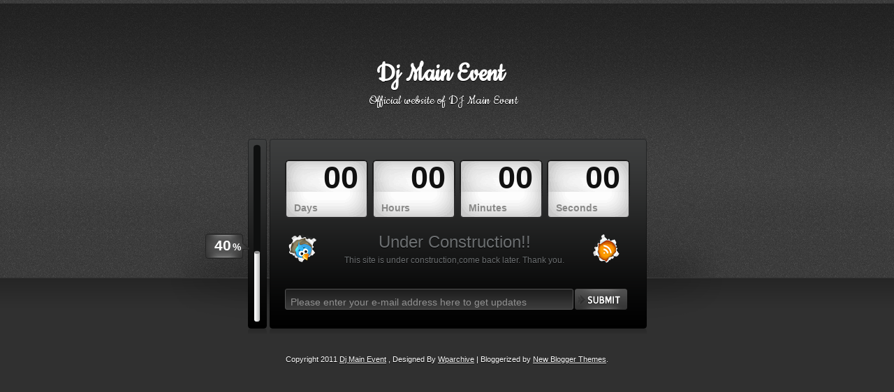

--- FILE ---
content_type: text/html; charset=UTF-8
request_url: https://www.djmaineventonline.com/2016/03/dj-main-event-presents-turn-up-march-25.html
body_size: 22028
content:
<!DOCTYPE html>
<html dir='ltr' xmlns='http://www.w3.org/1999/xhtml' xmlns:b='http://www.google.com/2005/gml/b' xmlns:data='http://www.google.com/2005/gml/data' xmlns:expr='http://www.google.com/2005/gml/expr'>
<head>
<link href='https://www.blogger.com/static/v1/widgets/2944754296-widget_css_bundle.css' rel='stylesheet' type='text/css'/>
<link href="//fonts.googleapis.com/css?family=Convergence" rel="stylesheet" type="text/css">
<link href="//fonts.googleapis.com/css?family=Cookie" rel="stylesheet" type="text/css">
<meta content='text/html; charset=UTF-8' http-equiv='Content-Type'/>
<meta content='blogger' name='generator'/>
<link href='https://www.djmaineventonline.com/favicon.ico' rel='icon' type='image/x-icon'/>
<link href='https://www.djmaineventonline.com/2016/03/dj-main-event-presents-turn-up-march-25.html' rel='canonical'/>
<link rel="alternate" type="application/atom+xml" title="Dj Main Event - Atom" href="https://www.djmaineventonline.com/feeds/posts/default" />
<link rel="alternate" type="application/rss+xml" title="Dj Main Event - RSS" href="https://www.djmaineventonline.com/feeds/posts/default?alt=rss" />
<link rel="service.post" type="application/atom+xml" title="Dj Main Event - Atom" href="https://www.blogger.com/feeds/1452724549065516329/posts/default" />

<link rel="alternate" type="application/atom+xml" title="Dj Main Event - Atom" href="https://www.djmaineventonline.com/feeds/1767689875537965114/comments/default" />
<!--Can't find substitution for tag [blog.ieCssRetrofitLinks]-->
<link href='https://blogger.googleusercontent.com/img/b/R29vZ2xl/AVvXsEhYMYYaXxe62u_xOxbtd6rJ6CRZRwI9wMY9-YJBGAuzTJbfmBEcnL7dTaFLDEJ5bYaVZM2wZ7R-7mIh_ZFhfdZe6vWR4aMOnkvf_3hVyqCrWzgI-DGmLuqh9LZeuRehOVm3oJZ4iclQ3NYq/s640/Dj+Main+Event+-+The+Turn+Up+3%253A25%253A16.png' rel='image_src'/>
<meta content='https://www.djmaineventonline.com/2016/03/dj-main-event-presents-turn-up-march-25.html' property='og:url'/>
<meta content='DJ Main Event Presents: The Turn Up (March 25, 2016)' property='og:title'/>
<meta content='Official website of DJ Main Event. Owner of Team of M.E. Entertainment, LLC' property='og:description'/>
<meta content='https://blogger.googleusercontent.com/img/b/R29vZ2xl/AVvXsEhYMYYaXxe62u_xOxbtd6rJ6CRZRwI9wMY9-YJBGAuzTJbfmBEcnL7dTaFLDEJ5bYaVZM2wZ7R-7mIh_ZFhfdZe6vWR4aMOnkvf_3hVyqCrWzgI-DGmLuqh9LZeuRehOVm3oJZ4iclQ3NYq/w1200-h630-p-k-no-nu/Dj+Main+Event+-+The+Turn+Up+3%253A25%253A16.png' property='og:image'/>
<title>
DJ Main Event Presents: The Turn Up (March 25, 2016) | Dj Main Event
</title>
<style id='page-skin-1' type='text/css'><!--
/*
-----------------------------------------------
Template Name  : Wp Launcher Black
Author         : NewBloggerThemes.com
Author URL     : http://btemplates.com/author/new-blogger-themes/
Created Date   : Wednesday, November 17, 2011
License        : This template is free for both personal and commercial use, But to satisfy the 'attribution' clause of the license, you are required to keep the footer links intact which provides due credit to its authors.For more information about this license, please use this link :http://creativecommons.org/licenses/by/3.0/
----------------------------------------------- */

--></style>
<style type='text/css'>

html,body{margin:0;padding:0;height:100%;font-family:Arial,Helvetica,sans-serif}
body{background:#303030 url(https://blogger.googleusercontent.com/img/b/R29vZ2xl/AVvXsEjX4P1osCvDGjMYgK5ZrrfpUjJe3fgUAuDS8R4pE52pw_DCbPnNsGtqelyzRZ2kTKRa2cJf8V5ilH0hnakgFV6Wv8G3J6PSzAHJHl98bZvhYlpuhkRMqL9r2qTHB2Qhp5OrCnCBwn4kcTnL/s0/body-bg.png) repeat-x top left;height:auto !important;height:100%;min-height:100%}
p{padding:0;margin:0;text-shadow:0px 1px 0px #000;}
#container{position:relative;margin:0 auto;width:100%}
#content_row{width:100%;width:810px;margin:0 auto}
#logo{height:70px;text-align:center;padding-top:99px;padding-bottom:30px}
#timer{height:300px;width:553px;padding-right:135px;padding-left:120px;background:url(https://blogger.googleusercontent.com/img/b/R29vZ2xl/AVvXsEhGMipgq0cLzgjBAzRej2XA9RWOmozwdDEWIg2iWQ1lU87AAtcSqUSfpMtc3m6yj7fuTsZidRIEs1plWcbejB2jjY7l2oAmTF0iGNyoHwpMSosXhCwNyoII-NNjrIIt0MYwsqyfiFwnZIZF/s0/timer-bg.png) no-repeat 50% 0%;text-align:center;position:relative}
#progresbar-bg{width:10px;padding:0 9px 0 8px;height:272px;background:url(https://blogger.googleusercontent.com/img/b/R29vZ2xl/AVvXsEh1ggY9U6KmBBoEzgegVNjeryc5kTIEqi08aaG2SP7aWkdOV3E7HIL4J4lLzifXx_GCyqaUbOFsa7hKIODcCi0zQ3xaL_LK4jY9JYGy8XoUgDW5jXCcev8dwjVIntC3tkF4dikzneoYp8Xr/s0/progresbar-bg.png) no-repeat 50% 0%;float:left}
#progresbar-bar{margin-top:8px;float:left;width:10px;height:253px;position:relative;top:0;background:url(https://blogger.googleusercontent.com/img/b/R29vZ2xl/AVvXsEiI3CDB8zK4053HP-MHOKTylOaUsiRSlGu_3Mkp7vQWZ3NhcqZyBlQdwkspbO78-8LcHthKS_Bf-uOy3UMvUrah8CFAfwds8PYlmPjpauWMD1rao9xErncJwdT0zIPf2xTBOgeSeuoaegJ3/s0/progresbar.gif) no-repeat 50% 0}
#procent{position:absolute;height:31px;width:75px;background:url(https://blogger.googleusercontent.com/img/b/R29vZ2xl/AVvXsEgGCEhDUNIBMU2vkhxoacz0p4EUa5x-yEdGcHCog6TZ_T4Ho0F38uRqZeHsB9Wr1gpWulyJu-hgxhkPFPjTNOfHII1rMxj5BI7hg2qEbcnBgPVcqbIKrujHri5ISAq-uLqAoq6JYk9p5c6f/s0/procent-bubble.png) no-repeat top left;padding-top:5px;left:53px;color:#FFF;font-size:21px;font-weight:bold}
#procent span{font-size:14px;margin-left:2px}
#countdown{float:right;padding-top:30px;width:500px;padding-bottom:3px}
#countdown span{width:120px;height:84px;padding-left:5px;display:block;float:left;font-weight:bold;background:url(https://blogger.googleusercontent.com/img/b/R29vZ2xl/AVvXsEjx4hqdVVmV60H_c3xnHyTxRQg24LUwfrTWVFmScLNoXagDW7aOUaFcY4s8AdOOXalNNpqwt4o83JhToM8Ary159VQG6vcGcZSMwdBahZGJbpOpWGpynyDY1fCqior-i-wX4KHhE6laXoJz/s0/counter-bg.gif) no-repeat 0 0}
#countdown span.text{width:112px;height:18px;padding-left:8px;padding-top:6px;text-align:left;font-size:14px;color:#898988;background:none}
#countdown span.number{width:95px;height:55px;padding-right:20px;text-align:right;font-size:45px;color:#111;background:none}
ul{float:right;width:485px;padding:20px 10px 10px 5px;margin:0;list-style:none}
ul li{float:left}
ul li a{width:41px;height:41px;display:block;float:left;background-position:0 0;background-repeat:no-repeat}
ul li a#twitter{background-image:url(https://blogger.googleusercontent.com/img/b/R29vZ2xl/AVvXsEjkpV9B0g2fiZBDHmoThRecTtQRqxERH9ypHjrnaz-fLOmBQKX0KrnX5JXvfDjWf-4UNg_uGH2uEodb5-2E_oHxpj1DpzAoApWqiVJFr_bP2A-GrPg0M7UGZxzCsnj853IUpI8vqtxW50Bb/s0/twitter.png)}
ul li a#rss{float:right;background-image:url(https://blogger.googleusercontent.com/img/b/R29vZ2xl/AVvXsEh3nksewTBPjanQvzrHrNWJ1xligYff6ff-buM1QiTA_Y5RcswgpYCIVfN0KJy-1HMs-u70og6y8JIEUXHOW-Op41efQGwifUag9VyhFic9HlzJGKFqQ5-i2lW51GQRoLDeVS5_1C0tN_xi/s0/rss.png)}
ul li p{float:left;width:393px;font-size:12px;line-height:22px;color:#6b6e70;margin:0 0 0 0}
ul li span{font-size:24px}
#form-email{float:right;width:500px;padding:20px 0 10px 0;margin:0}
#form-email p{float:left}
#form-email input{border:none;background:none}
#form-email input.email{height:23px;width:400px;padding:7px 5px 0 8px;color:#919191;font:14px Arial,Helvetica,sans-serif;background:url(https://blogger.googleusercontent.com/img/b/R29vZ2xl/AVvXsEj9F89dXwCZZx7RVMQ6YxA_UOrwr3ShFfyyp3FeeJNoE29F3Ei5EYAbVutl4Mplyml5Q5WzwyyKFDKSQiHWcFSG03S5Zmx6oFReV_YyeEPJZxdHGJ8v0-knBmhEMVZ8DgqRneiWyvpjj83t/s0/input-bg.png) no-repeat 0 0}
#form-email input#submit{background-image:url(https://blogger.googleusercontent.com/img/b/R29vZ2xl/AVvXsEiB5DsbODTILGTlwVwf-JPpG2P7wonRLuiXAsKwYTEoSYEAu6RmG3eez6da2TF-TZgCzth_0YsB5P1c1gJ5TUY7Axq5L3UdZr-Dkqi1Na7nmEO37Rv_1B16MZ9EUhWg2hQ3JLg-PyVjMStJ/s0/submit.png);background-repeat:no-repeat;background-position:0 0;height:30px;width:75px;margin-left:2px}
#form-email input#submit:hover{background-position:0-40px;cursor:pointer}
div#footer{position:absolute;bottom:0;width:100%;text-align:center;background:url(https://blogger.googleusercontent.com/img/b/R29vZ2xl/AVvXsEhm3jAkxB74kDbg4ZUF5JMevc1WLPggh1kEMoLLf-5iELTVnwUk48Y59KljjoMyXJ5sDK3iu4-lp5H4glS7MNwH15FL8gee3029lE0PnrjIRUxBIjHXoBBasHIUzSDAyb2WYesuamyCeI0P/s0/footer-bg.png) repeat-x 0 0;height:25px;padding-top:5px;color:#616161;font-size:11px}
.tipsy{}
.tipsy-inner{max-width:200px;text-align:center}
.tipsy-east{background-image:url(https://blogger.googleusercontent.com/img/b/R29vZ2xl/AVvXsEg3M9PMFbbzkIIfhAjImnNjJbZnD8SXt_mTAdY5-YhLSyc_-efZPXQj9A9qZEUQiMw9MvQIyvPm7erSbWyUqVYy3NbPj0SmIgTqP04jxztryh9cG3rDevPw1ZNKjaqPJ88ZsiMDFRW_deSV/s0/tooltip-right-arrow.gif);background-position:center right;padding-right:4px}
.tipsy-west{background-image:url(https://blogger.googleusercontent.com/img/b/R29vZ2xl/AVvXsEjQuCoi-7fgUvoUF7hkr3N6OYORP2srdXmJigHH-0t6DzSl-Y6VgpWM04q0zlyfXGuLhOMrBcjIrpLQUqv1Y8GRfOCTdx5M_nL6dGVx5oshIZDISVNpqyBfpLTsxbeaQkhscn-YJgaaUseR/s0/tooltip-left-arrow.gif);background-position:left center;padding-left:4px}
.tipsy-inner span{border:1px solid #4a4a4a;background-color:#000;padding:2px 4px;float:left;color:#919191;font-size:11px}
.tipsy-inner span.east{border-right:0 none}
.tipsy-inner span.west{border-left:0 none}
.copyright{color:#FFF;font-size:8pt;text-align:center;padding:10px 0 0 0;text-shadow:0 1px 0 #000}
.copyright a{color:#FFF}
#header {width:600px;height:80px;margin:0px auto 5px;overflow:hidden;text-align:center;width:600px;padding:84px 0px 30px 0px;}
#header h1{margin-top:0px;margin-left:0px;padding:0px 0px 0px 0px;font-family:'Cookie',cursive,Sans-serif;font-weight:bold;font-size:40px;color:#fff;text-shadow:0px 1px 0px #000;width:580px;margin-bottom:5px;}
#header .description{padding-left:5px;color:#fff;padding-top:0px;margin-top:2px;text-shadow:0px 1px 0px #000;text-align:center;width:580px;font:20px/20px 'Cookie',cursive,Sans-serif;}
#header h1 a,#header h1 a:visited{color:#fff;text-decoration:none}
#navbar-iframe{height:0;visibility:hidden;display:none;}

</style>
<script src='https://ajax.googleapis.com/ajax/libs/jquery/1.7.0/jquery.min.js' type='text/javascript'></script>
<script type='text/javascript'>
//<![CDATA[

/* http://keith-wood.name/countdown.html
   Countdown for jQuery v1.5.4.
   Written by Keith Wood (kbwood{at}iinet.com.au) January 2008.
   Dual licensed under the GPL (http://dev.jquery.com/browser/trunk/jquery/GPL-LICENSE.txt) and 
   MIT (http://dev.jquery.com/browser/trunk/jquery/MIT-LICENSE.txt) licenses. 
   Please attribute the author if you use it. */

/* Display a countdown timer.
   Attach it with options like:
   $('div selector').countdown(
       {until: new Date(2009, 1 - 1, 1, 0, 0, 0), onExpiry: happyNewYear}); */

(function($) { // Hide scope, no $ conflict

/* Countdown manager. */
function Countdown() {
	this.regional = []; // Available regional settings, indexed by language code
	this.regional[''] = { // Default regional settings
		// The display texts for the counters
		labels: ['Years', 'Months', 'Weeks', 'Days', 'Hours', 'Minutes', 'Seconds'],
		// The display texts for the counters if only one
		labels1: ['Year', 'Month', 'Week', 'Day', 'Hour', 'Minute', 'Second'],
		compactLabels: ['y', 'm', 'w', 'd'], // The compact texts for the counters
		timeSeparator: ':', // Separator for time periods
		isRTL: false // True for right-to-left languages, false for left-to-right
	};
	this._defaults = {
		until: null, // new Date(year, mth - 1, day, hr, min, sec) - date/time to count down to
			// or numeric for seconds offset, or string for unit offset(s):
			// 'Y' years, 'O' months, 'W' weeks, 'D' days, 'H' hours, 'M' minutes, 'S' seconds
		since: null, // new Date(year, mth - 1, day, hr, min, sec) - date/time to count up from
			// or numeric for seconds offset, or string for unit offset(s):
			// 'Y' years, 'O' months, 'W' weeks, 'D' days, 'H' hours, 'M' minutes, 'S' seconds
		timezone: null, // The timezone (hours or minutes from GMT) for the target times,
			// or null for client local
		serverSync: null, // A function to retrieve the current server time for synchronisation
		format: 'dHMS', // Format for display - upper case for always, lower case only if non-zero,
			// 'Y' years, 'O' months, 'W' weeks, 'D' days, 'H' hours, 'M' minutes, 'S' seconds
		layout: '', // Build your own layout for the countdown
		compact: false, // True to display in a compact format, false for an expanded one
		description: '', // The description displayed for the countdown
		expiryUrl: '', // A URL to load upon expiry, replacing the current page
		expiryText: '', // Text to display upon expiry, replacing the countdown
		alwaysExpire: false, // True to trigger onExpiry even if never counted down
		onExpiry: null, // Callback when the countdown expires -
			// receives no parameters and 'this' is the containing division
		onTick: null // Callback when the countdown is updated -
			// receives int[7] being the breakdown by period (based on format)
			// and 'this' is the containing division
	};
	$.extend(this._defaults, this.regional['']);
}

var PROP_NAME = 'countdown';

var Y = 0; // Years
var O = 1; // Months
var W = 2; // Weeks
var D = 3; // Days
var H = 4; // Hours
var M = 5; // Minutes
var S = 6; // Seconds

$.extend(Countdown.prototype, {
	/* Class name added to elements to indicate already configured with countdown. */
	markerClassName: 'hasCountdown',
	
	/* Shared timer for all countdowns. */
	_timer: setInterval(function() { $.countdown._updateTargets(); }, 980),
	/* List of currently active countdown targets. */
	_timerTargets: [],
	
	/* Override the default settings for all instances of the countdown widget.
	   @param  options  (object) the new settings to use as defaults */
	setDefaults: function(options) {
		this._resetExtraLabels(this._defaults, options);
		extendRemove(this._defaults, options || {});
	},

	/* Convert a date/time to UTC.
	   @param  tz     (number) the hour or minute offset from GMT, e.g. +9, -360
	   @param  year   (Date) the date/time in that timezone or
	                  (number) the year in that timezone
	   @param  month  (number, optional) the month (0 - 11) (omit if year is a Date)
	   @param  day    (number, optional) the day (omit if year is a Date)
	   @param  hours  (number, optional) the hour (omit if year is a Date)
	   @param  mins   (number, optional) the minute (omit if year is a Date)
	   @param  secs   (number, optional) the second (omit if year is a Date)
	   @param  ms     (number, optional) the millisecond (omit if year is a Date)
	   @return  (Date) the equivalent UTC date/time */
	UTCDate: function(tz, year, month, day, hours, mins, secs, ms) {
		if (typeof year == 'object' && year.constructor == Date) {
			ms = year.getMilliseconds();
			secs = year.getSeconds();
			mins = year.getMinutes();
			hours = year.getHours();
			day = year.getDate();
			month = year.getMonth();
			year = year.getFullYear();
		}
		var d = new Date();
		d.setUTCFullYear(year);
		d.setUTCDate(1);
		d.setUTCMonth(month || 0);
		d.setUTCDate(day || 1);
		d.setUTCHours(hours || 0);
		d.setUTCMinutes((mins || 0) - (Math.abs(tz) < 30 ? tz * 60 : tz));
		d.setUTCSeconds(secs || 0);
		d.setUTCMilliseconds(ms || 0);
		return d;
	},

	/* Attach the countdown widget to a div.
	   @param  target   (element) the containing division
	   @param  options  (object) the initial settings for the countdown */
	_attachCountdown: function(target, options) {
		var $target = $(target);
		if ($target.hasClass(this.markerClassName)) {
			return;
		}
		$target.addClass(this.markerClassName);
		var inst = {options: $.extend({}, options),
			_periods: [0, 0, 0, 0, 0, 0, 0]};
		$.data(target, PROP_NAME, inst);
		this._changeCountdown(target);
	},

	/* Add a target to the list of active ones.
	   @param  target  (element) the countdown target */
	_addTarget: function(target) {
		if (!this._hasTarget(target)) {
			this._timerTargets.push(target);
		}
	},

	/* See if a target is in the list of active ones.
	   @param  target  (element) the countdown target
	   @return  (boolean) true if present, false if not */
	_hasTarget: function(target) {
		return ($.inArray(target, this._timerTargets) > -1);
	},

	/* Remove a target from the list of active ones.
	   @param  target  (element) the countdown target */
	_removeTarget: function(target) {
		this._timerTargets = $.map(this._timerTargets,
			function(value) { return (value == target ? null : value); }); // delete entry
	},

	/* Update each active timer target. */
	_updateTargets: function() {
		for (var i = 0; i < this._timerTargets.length; i++) {
			this._updateCountdown(this._timerTargets[i]);
		}
	},

	/* Redisplay the countdown with an updated display.
	   @param  target  (jQuery) the containing division
	   @param  inst    (object) the current settings for this instance */
	_updateCountdown: function(target, inst) {
		var $target = $(target);
		inst = inst || $.data(target, PROP_NAME);
		if (!inst) {
			return;
		}
		$target.html(this._generateHTML(inst));
		$target[(this._get(inst, 'isRTL') ? 'add' : 'remove') + 'Class']('countdown_rtl');
		var onTick = this._get(inst, 'onTick');
		if (onTick) {
			onTick.apply(target, [inst._hold != 'lap' ? inst._periods :
				this._calculatePeriods(inst, inst._show, new Date())]);
		}
		var expired = inst._hold != 'pause' &&
			(inst._since ? inst._now.getTime() <= inst._since.getTime() :
			inst._now.getTime() >= inst._until.getTime());
		if (expired && !inst._expiring) {
			inst._expiring = true;
			if (this._hasTarget(target) || this._get(inst, 'alwaysExpire')) {
				this._removeTarget(target);
				var onExpiry = this._get(inst, 'onExpiry');
				if (onExpiry) {
					onExpiry.apply(target, []);
				}
				var expiryText = this._get(inst, 'expiryText');
				if (expiryText) {
					var layout = this._get(inst, 'layout');
					inst.options.layout = expiryText;
					this._updateCountdown(target, inst);
					inst.options.layout = layout;
				}
				var expiryUrl = this._get(inst, 'expiryUrl');
				if (expiryUrl) {
					window.location = expiryUrl;
				}
			}
			inst._expiring = false;
		}
		else if (inst._hold == 'pause') {
			this._removeTarget(target);
		}
		$.data(target, PROP_NAME, inst);
	},

	/* Reconfigure the settings for a countdown div.
	   @param  target   (element) the containing division
	   @param  options  (object) the new settings for the countdown or
	                    (string) an individual property name
	   @param  value    (any) the individual property value
	                    (omit if options is an object) */
	_changeCountdown: function(target, options, value) {
		options = options || {};
		if (typeof options == 'string') {
			var name = options;
			options = {};
			options[name] = value;
		}
		var inst = $.data(target, PROP_NAME);
		if (inst) {
			this._resetExtraLabels(inst.options, options);
			extendRemove(inst.options, options);
			this._adjustSettings(target, inst);
			$.data(target, PROP_NAME, inst);
			var now = new Date();
			if ((inst._since && inst._since < now) ||
					(inst._until && inst._until > now)) {
				this._addTarget(target);
			}
			this._updateCountdown(target, inst);
		}
	},

	/* Reset any extra labelsn and compactLabelsn entries if changing labels.
	   @param  base     (object) the options to be updated
	   @param  options  (object) the new option values */
	_resetExtraLabels: function(base, options) {
		var changingLabels = false;
		for (var n in options) {
			if (n.match(/[Ll]abels/)) {
				changingLabels = true;
				break;
			}
		}
		if (changingLabels) {
			for (var n in base) { // Remove custom numbered labels
				if (n.match(/[Ll]abels[0-9]/)) {
					base[n] = null;
				}
			}
		}
	},
	
	/* Calculate interal settings for an instance.
	   @param  target  (element) the containing division
	   @param  inst    (object) the current settings for this instance */
	_adjustSettings: function(target, inst) {
		var serverSync = this._get(inst, 'serverSync');
		serverSync = (serverSync ? serverSync.apply(target, []) : null);
		var now = new Date();
		var timezone = this._get(inst, 'timezone');
		timezone = (timezone == null ? -now.getTimezoneOffset() : timezone);
		inst._since = this._get(inst, 'since');
		if (inst._since) {
			inst._since = this.UTCDate(timezone, this._determineTime(inst._since, null));
			if (inst._since && serverSync) {
				inst._since.setMilliseconds(inst._since.getMilliseconds() +
					now.getTime() - serverSync.getTime());
			}
		}
		inst._until = this.UTCDate(timezone, this._determineTime(this._get(inst, 'until'), now));
		if (serverSync) {
			inst._until.setMilliseconds(inst._until.getMilliseconds() +
				now.getTime() - serverSync.getTime());
		}
		inst._show = this._determineShow(inst);
	},

	/* Remove the countdown widget from a div.
	   @param  target  (element) the containing division */
	_destroyCountdown: function(target) {
		var $target = $(target);
		if (!$target.hasClass(this.markerClassName)) {
			return;
		}
		this._removeTarget(target);
		$target.removeClass(this.markerClassName).empty();
		$.removeData(target, PROP_NAME);
	},

	/* Pause a countdown widget at the current time.
	   Stop it running but remember and display the current time.
	   @param  target  (element) the containing division */
	_pauseCountdown: function(target) {
		this._hold(target, 'pause');
	},

	/* Pause a countdown widget at the current time.
	   Stop the display but keep the countdown running.
	   @param  target  (element) the containing division */
	_lapCountdown: function(target) {
		this._hold(target, 'lap');
	},

	/* Resume a paused countdown widget.
	   @param  target  (element) the containing division */
	_resumeCountdown: function(target) {
		this._hold(target, null);
	},

	/* Pause or resume a countdown widget.
	   @param  target  (element) the containing division
	   @param  hold    (string) the new hold setting */
	_hold: function(target, hold) {
		var inst = $.data(target, PROP_NAME);
		if (inst) {
			if (inst._hold == 'pause' && !hold) {
				inst._periods = inst._savePeriods;
				var sign = (inst._since ? '-' : '+');
				inst[inst._since ? '_since' : '_until'] =
					this._determineTime(sign + inst._periods[0] + 'y' +
						sign + inst._periods[1] + 'o' + sign + inst._periods[2] + 'w' +
						sign + inst._periods[3] + 'd' + sign + inst._periods[4] + 'h' + 
						sign + inst._periods[5] + 'm' + sign + inst._periods[6] + 's');
				this._addTarget(target);
			}
			inst._hold = hold;
			inst._savePeriods = (hold == 'pause' ? inst._periods : null);
			$.data(target, PROP_NAME, inst);
			this._updateCountdown(target, inst);
		}
	},

	/* Return the current time periods.
	   @param  target  (element) the containing division
	   @return  (number[7]) the current periods for the countdown */
	_getTimesCountdown: function(target) {
		var inst = $.data(target, PROP_NAME);
		return (!inst ? null : (!inst._hold ? inst._periods :
			this._calculatePeriods(inst, inst._show, new Date())));
	},

	/* Get a setting value, defaulting if necessary.
	   @param  inst  (object) the current settings for this instance
	   @param  name  (string) the name of the required setting
	   @return  (any) the setting's value or a default if not overridden */
	_get: function(inst, name) {
		return (inst.options[name] != null ?
			inst.options[name] : $.countdown._defaults[name]);
	},

	/* A time may be specified as an exact value or a relative one.
	   @param  setting      (string or number or Date) - the date/time value
	                        as a relative or absolute value
	   @param  defaultTime  (Date) the date/time to use if no other is supplied
	   @return  (Date) the corresponding date/time */
	_determineTime: function(setting, defaultTime) {
		var offsetNumeric = function(offset) { // e.g. +300, -2
			var time = new Date();
			time.setTime(time.getTime() + offset * 1000);
			return time;
		};
		var offsetString = function(offset) { // e.g. '+2d', '-4w', '+3h +30m'
			offset = offset.toLowerCase();
			var time = new Date();
			var year = time.getFullYear();
			var month = time.getMonth();
			var day = time.getDate();
			var hour = time.getHours();
			var minute = time.getMinutes();
			var second = time.getSeconds();
			var pattern = /([+-]?[0-9]+)\s*(s|m|h|d|w|o|y)?/g;
			var matches = pattern.exec(offset);
			while (matches) {
				switch (matches[2] || 's') {
					case 's': second += parseInt(matches[1], 10); break;
					case 'm': minute += parseInt(matches[1], 10); break;
					case 'h': hour += parseInt(matches[1], 10); break;
					case 'd': day += parseInt(matches[1], 10); break;
					case 'w': day += parseInt(matches[1], 10) * 7; break;
					case 'o':
						month += parseInt(matches[1], 10); 
						day = Math.min(day, $.countdown._getDaysInMonth(year, month));
						break;
					case 'y':
						year += parseInt(matches[1], 10);
						day = Math.min(day, $.countdown._getDaysInMonth(year, month));
						break;
				}
				matches = pattern.exec(offset);
			}
			return new Date(year, month, day, hour, minute, second, 0);
		};
		var time = (setting == null ? defaultTime :
			(typeof setting == 'string' ? offsetString(setting) :
			(typeof setting == 'number' ? offsetNumeric(setting) : setting)));
		if (time) time.setMilliseconds(0);
		return time;
	},

	/* Determine the number of days in a month.
	   @param  year   (number) the year
	   @param  month  (number) the month
	   @return  (number) the days in that month */
	_getDaysInMonth: function(year, month) {
		return 32 - new Date(year, month, 32).getDate();
	},

	/* Generate the HTML to display the countdown widget.
	   @param  inst  (object) the current settings for this instance
	   @return  (string) the new HTML for the countdown display */
	_generateHTML: function(inst) {
		// Determine what to show
		inst._periods = periods = (inst._hold ? inst._periods :
			this._calculatePeriods(inst, inst._show, new Date()));
		// Show all 'asNeeded' after first non-zero value
		var shownNonZero = false;
		var showCount = 0;
		for (var period = 0; period < inst._show.length; period++) {
			shownNonZero |= (inst._show[period] == '?' && periods[period] > 0);
			inst._show[period] = (inst._show[period] == '?' && !shownNonZero ? null : inst._show[period]);
			showCount += (inst._show[period] ? 1 : 0);
		}
		var compact = this._get(inst, 'compact');
		var layout = this._get(inst, 'layout');
		var labels = (compact ? this._get(inst, 'compactLabels') : this._get(inst, 'labels'));
		var timeSeparator = this._get(inst, 'timeSeparator');
		var description = this._get(inst, 'description') || '';
		var showCompact = function(period) {
			var labelsNum = $.countdown._get(inst, 'compactLabels' + periods[period]);
			return (inst._show[period] ? periods[period] +
				(labelsNum ? labelsNum[period] : labels[period]) + ' ' : '');
		};
		var showFull = function(period) {
			var labelsNum = $.countdown._get(inst, 'labels' + periods[period]);
			return (inst._show[period] ?
				'<span class="countdown_section"><span class="countdown_amount">' +
				periods[period] + '</span><br/>' +
				(labelsNum ? labelsNum[period] : labels[period]) + '</span>' : '');
		};
		return (layout ? this._buildLayout(inst, layout, compact) :
			((compact ? // Compact version
			'<span class="countdown_row countdown_amount' +
			(inst._hold ? ' countdown_holding' : '') + '">' + 
			showCompact(Y) + showCompact(O) + showCompact(W) + showCompact(D) + 
			(inst._show[H] ? this._minDigits(periods[H], 2) : '') +
			(inst._show[M] ? (inst._show[H] ? timeSeparator : '') +
			this._minDigits(periods[M], 2) : '') +
			(inst._show[S] ? (inst._show[H] || inst._show[M] ? timeSeparator : '') +
			this._minDigits(periods[S], 2) : '') :
			// Full version
			'<span class="countdown_row countdown_show' + showCount +
			(inst._hold ? ' countdown_holding' : '') + '">' +
			showFull(Y) + showFull(O) + showFull(W) + showFull(D) +
			showFull(H) + showFull(M) + showFull(S)) + '</span>' +
			(description ? '<span class="countdown_row countdown_descr">' + description + '</span>' : '')));
	},

	/* Construct a custom layout.
	   @param  inst     (object) the current settings for this instance
	   @param  layout   (string) the customised layout
	   @param  compact  (boolean) true if using compact labels
	   @return  (string) the custom HTML */
	_buildLayout: function(inst, layout, compact) {
		var labels = this._get(inst, (compact ? 'compactLabels' : 'labels'));
		var labelFor = function(index) {
			return ($.countdown._get(inst,
				(compact ? 'compactLabels' : 'labels') + inst._periods[index]) ||
				labels)[index];
		};
		var digit = function(value, position) {
			return Math.floor(value / position) % 10;
		};
		if (inst._periods[S]<10)
				inst._periods[S]='0'+inst._periods[S];
		if (inst._periods[M]<10)
				inst._periods[M]='0'+inst._periods[M];
		if (inst._periods[H]<10)
				inst._periods[H]='0'+inst._periods[H];
/*		if (inst._periods[D]<100 && inst._periods[D]>10)
				inst._periods[D]='0'+inst._periods[D];*/
		if (inst._periods[D]<10)
				inst._periods[D]='0'+inst._periods[D];

		var subs = {desc: this._get(inst, 'description'), sep: this._get(inst, 'timeSeparator'),
			yl: labelFor(Y), yn: inst._periods[Y], ynn: this._minDigits(inst._periods[Y], 2),
			ynnn: this._minDigits(inst._periods[Y], 3), y1: digit(inst._periods[Y], 1),
			y10: digit(inst._periods[Y], 10), y100: digit(inst._periods[Y], 100),
			ol: labelFor(O), on: inst._periods[O], onn: this._minDigits(inst._periods[O], 2),
			onnn: this._minDigits(inst._periods[O], 3), o1: digit(inst._periods[O], 1),
			o10: digit(inst._periods[O], 10), o100: digit(inst._periods[O], 100),
			wl: labelFor(W), wn: inst._periods[W], wnn: this._minDigits(inst._periods[W], 2),
			wnnn: this._minDigits(inst._periods[W], 3), w1: digit(inst._periods[W], 1),
			w10: digit(inst._periods[W], 10), w100: digit(inst._periods[W], 100),
			dl: labelFor(D), dn: inst._periods[D], dnn: this._minDigits(inst._periods[D], 2),
			dnnn: this._minDigits(inst._periods[D], 3), d1: digit(inst._periods[D], 1),
			d10: digit(inst._periods[D], 10), d100: digit(inst._periods[D], 100),
			hl: labelFor(H), hn: inst._periods[H], hnn: this._minDigits(inst._periods[H], 2),
			hnnn: this._minDigits(inst._periods[H], 3), h1: digit(inst._periods[H], 1),
			h10: digit(inst._periods[H], 10), h100: digit(inst._periods[H], 100),
			ml: labelFor(M), mn: inst._periods[M], mnn: this._minDigits(inst._periods[M], 2),
			mnnn: this._minDigits(inst._periods[M], 3), m1: digit(inst._periods[M], 1),
			m10: digit(inst._periods[M], 10), m100: digit(inst._periods[M], 100),
			sl: labelFor(S), sn: inst._periods[S], snn: this._minDigits(inst._periods[S], 2),
			snnn: this._minDigits(inst._periods[S], 3), 
			s1: digit(inst._periods[S], 1),s10: digit(inst._periods[S], 10), s100: digit(inst._periods[S], 100)};
		var html = layout;
		// Replace period containers: {p<}...{p>}
		for (var i = 0; i < 7; i++) {
			var period = 'yowdhms'.charAt(i);
			var re = new RegExp('\\{' + period + '<\\}(.*)\\{' + period + '>\\}', 'g');
			html = html.replace(re, (inst._show[i] ? '$1' : ''));
		}
		// Replace period values: {pn}
		$.each(subs, function(n, v) {
			var re = new RegExp('\\{' + n + '\\}', 'g');
			html = html.replace(re, v);
		});

return html;
	},

	/* Ensure a numeric value has at least n digits for display.
	   @param  value  (number) the value to display
	   @param  len    (number) the minimum length
	   @return  (string) the display text */
	_minDigits: function(value, len) {
		value = '0000000000' + value;
		return value.substr(value.length - len);
	},

	/* Translate the format into flags for each period.
	   @param  inst  (object) the current settings for this instance
	   @return  (string[7]) flags indicating which periods are requested (?) or
	            required (!) by year, month, week, day, hour, minute, second */
	_determineShow: function(inst) {
		var format = this._get(inst, 'format');
		var show = [];
		show[Y] = (format.match('y') ? '?' : (format.match('Y') ? '!' : null));
		show[O] = (format.match('o') ? '?' : (format.match('O') ? '!' : null));
		show[W] = (format.match('w') ? '?' : (format.match('W') ? '!' : null));
		show[D] = (format.match('d') ? '?' : (format.match('D') ? '!' : null));
		show[H] = (format.match('h') ? '?' : (format.match('H') ? '!' : null));
		show[M] = (format.match('m') ? '?' : (format.match('M') ? '!' : null));
		show[S] = (format.match('s') ? '?' : (format.match('S') ? '!' : null));
		return show;
	},
	
	/* Calculate the requested periods between now and the target time.
	   @param  inst  (object) the current settings for this instance
	   @param  show  (string[7]) flags indicating which periods are requested/required
	   @param  now   (Date) the current date and time
	   @return  (number[7]) the current time periods (always positive)
	            by year, month, week, day, hour, minute, second */
	_calculatePeriods: function(inst, show, now) {
		// Find endpoints
		inst._now = now;
		inst._now.setMilliseconds(0);
		var until = new Date(inst._now.getTime());
		if (inst._since && now.getTime() < inst._since.getTime()) {
			inst._now = now = until;
		}
		else if (inst._since) {
			now = inst._since;
		}
		else {
			until.setTime(inst._until.getTime());
			if (now.getTime() > inst._until.getTime()) {
				inst._now = now = until;
			}
		}
		// Calculate differences by period
		var periods = [0, 0, 0, 0, 0, 0, 0];
		if (show[Y] || show[O]) {
			// Treat end of months as the same
			var lastNow = $.countdown._getDaysInMonth(now.getFullYear(), now.getMonth());
			var lastUntil = $.countdown._getDaysInMonth(until.getFullYear(), until.getMonth());
			var sameDay = (until.getDate() == now.getDate() ||
				(until.getDate() >= Math.min(lastNow, lastUntil) &&
				now.getDate() >= Math.min(lastNow, lastUntil)));
			var getSecs = function(date) {
				return (date.getHours() * 60 + date.getMinutes()) * 60 + date.getSeconds();
			};
			var months = Math.max(0,
				(until.getFullYear() - now.getFullYear()) * 12 + until.getMonth() - now.getMonth() +
				((until.getDate() < now.getDate() && !sameDay) ||
				(sameDay && getSecs(until) < getSecs(now)) ? -1 : 0));
			periods[Y] = (show[Y] ? Math.floor(months / 12) : 0);
			periods[O] = (show[O] ? months - periods[Y] * 12 : 0);
			// Adjust for months difference and end of month if necessary
			var adjustDate = function(date, offset, last) {
				var wasLastDay = (date.getDate() == last);
				var lastDay = $.countdown._getDaysInMonth(date.getFullYear() + offset * periods[Y],
					date.getMonth() + offset * periods[O]);
				if (date.getDate() > lastDay) {
					date.setDate(lastDay);
				}
				date.setFullYear(date.getFullYear() + offset * periods[Y]);
				date.setMonth(date.getMonth() + offset * periods[O]);
				if (wasLastDay) {
					date.setDate(lastDay);
				}
				return date;
			};
			if (inst._since) {
				until = adjustDate(until, -1, lastUntil);
			}
			else {
				now = adjustDate(new Date(now.getTime()), +1, lastNow);
			}
		}
		var diff = Math.floor((until.getTime() - now.getTime()) / 1000);
		var extractPeriod = function(period, numSecs) {
			periods[period] = (show[period] ? Math.floor(diff / numSecs) : 0);
			diff -= periods[period] * numSecs;
		};
		extractPeriod(W, 604800);
		extractPeriod(D, 86400);
		extractPeriod(H, 3600);
		extractPeriod(M, 60);
		extractPeriod(S, 1);
		return periods;
	}
});

/* jQuery extend now ignores nulls!
   @param  target  (object) the object to update
   @param  props   (object) the new settings
   @return  (object) the updated object */
function extendRemove(target, props) {
	$.extend(target, props);
	for (var name in props) {
		if (props[name] == null) {
			target[name] = null;
		}
	}
	return target;
}

/* Process the countdown functionality for a jQuery selection.
   @param  command  (string) the command to run (optional, default 'attach')
   @param  options  (object) the new settings to use for these countdown instances
   @return  (jQuery) for chaining further calls */
$.fn.countdown = function(options) {
	var otherArgs = Array.prototype.slice.call(arguments, 1);
	if (options == 'getTimes') {
		return $.countdown['_' + options + 'Countdown'].
			apply($.countdown, [this[0]].concat(otherArgs));
	}
	return this.each(function() {
		if (typeof options == 'string') {
			$.countdown['_' + options + 'Countdown'].apply($.countdown, [this].concat(otherArgs));
		}
		else {
			$.countdown._attachCountdown(this, options);
		}
	});
};

/* Initialise the countdown functionality. */
$.countdown = new Countdown(); // singleton instance

})(jQuery);

//]]>
</script>
<script type='text/javascript'>
//<![CDATA[

/*START tootlip initialisation*/
/*________________________________________________________*/
$(function() {
    $('.easttool').tipsy({gravity: 'e'});
    $('.westtool').tipsy({gravity: 'w'});
    
  });
/*________________________________________________________*/
/*END tootlip initialisation*/

(function($) {
    $.fn.tipsy = function(opts) {

        opts = $.extend({fade: false, gravity: 'n'}, opts || {});
        var tip = null, cancelHide = false;

        this.hover(function() {
            
            $.data(this, 'cancel.tipsy', true);

            var tip = $.data(this, 'active.tipsy');
            if (!tip) {
                tip = $('<div class="tipsy"><div class="tipsy-inner"><span>' + $(this).attr('title') + '</span><div class="arrow"></div></div></div>');
                tip.css({position: 'absolute', zIndex: 100000});
                $(this).attr('title', '');
                $.data(this, 'active.tipsy', tip);
            }
            
            var pos = $.extend({}, $(this).offset(), {width: this.offsetWidth, height: this.offsetHeight});
            tip.remove().css({top: 0, left: 0, visibility: 'hidden', display: 'block'}).appendTo(document.body);
            var actualWidth = tip[0].offsetWidth, actualHeight = tip[0].offsetHeight;
            
            switch (opts.gravity.charAt(0)) {
                case 'e':
                    tip.css({top: pos.top + pos.height / 2 - actualHeight / 2-4, left: pos.left - actualWidth-10}).addClass('tipsy-east');
					$(".tipsy .tipsy-inner span").addClass('east');
                    break;
                case 'w':
                    tip.css({top: pos.top + pos.height / 2 - actualHeight / 2-4, left: pos.left + pos.width+10}).addClass('tipsy-west');
					$(".tipsy .tipsy-inner span").addClass('west');
                    break;
            }

            if (opts.fade) {
                tip.css({opacity: 0, display: 'block', visibility: 'visible'}).animate({opacity: 1});
            } else {
                tip.css({visibility: 'visible'});
            }

        }, function() {
            $.data(this, 'cancel.tipsy', false);
            var self = this;
            setTimeout(function() {
                if ($.data(this, 'cancel.tipsy')) return;
                var tip = $.data(self, 'active.tipsy');
                if (opts.fade) {
                    tip.stop().fadeOut(function() { $(this).remove(); });
                } else {
                    tip.remove();
                }
            }, 100);
            
        });

    };
})(jQuery);

//]]>
</script>
<script type='text/javascript'>
//<![CDATA[

/*FORM validation and div changing*/
$(document).ready(function() { 
    $().click(function (ev) {
        var $target = $(ev.target);
        if( !$target.is("input") ) {
            $("input#email").val('Please  enter your e-mail address here to get updates');
        }
    });
    $("#email").click(function() {
        $("input#email").val('');
    });
    // CONTACT FORM    
    $("#form-email").submit(function(){
        var emailid = $(this).find("#email");
        var emailFormat = /^[A-Z0-9._%+-]+@[A-Z0-9.-]+\.[A-Z]{2,4}$/i;
        if (emailid.val().search(emailFormat) == -1) {
            $("input#email").focus();
            $("input#email").val('Enter a valid e-mail');
            return false;
        }else {
            var url = $(this).attr('action');            
            $.ajax({
                type: "POST",
                url: "" + url + "",
                data: "email="+emailid,
                success: function(response){
                    if (msg==1)
                        $("input#email").val('Thank you, your e-mail has been received! Submit another ?');
                    else
                        $("input#email").val('Some trouble on sending');
                }
            })
        }
        return false;
    })
});

//]]>
</script>
<script type='text/javascript'>
//<![CDATA[

// JavaScript Document
/**************************
var start// the start time 
var end// the end time
*/
var dinamic = 1;
var start = new Date(2010, 2 -1, 1, 15, 30);/*format YYYY, MM-1, DD, HH, MM*/
var start_time=start.getTime();

var end = new Date(2012, 3 -1, 16, 15, 34);
var end_time=end.getTime();  

(function($) {
	$.fn.progresbar = function(options) {
		var opts = $.extend({}, $.fn.progresbar.defaults, options);
		var o = $.meta ? $.extend({}, opts, $this.data()) : opts;
		
		if (o.manual==false)
		{
			var auto_refresh = setInterval(
				function()
				{
					var current = new Date();
					var current_time=current.getTime();
					var time_max=(end_time-start_time);
					var time_elapsed=(current_time-start_time);
						
					var procent_to_calculate=(time_elapsed*100)/time_max;
					var procent=procent_to_calculate.toFixed(0);
					if (current_time>end_time)
						procent=100;
				
					var new_top=parseInt(((100-procent)*o.bar_height)/100);
					$this=$(this);
					$("#progresbar-bar").css('top',new_top+'px');
					$("#procent").css('top',new_top-15+'px');
					var new_height=parseInt((procent*o.bar_height)/100);
					$("#progresbar-bar").height(new_height);
					$("#procent").html(procent+"<span>%</span>");
					$("#progresbar-bar").show();
					$("#procent").show();
				}
			, 1000);
		} 
		else
		{	
			var procent_value=o.procent;
			var new_top=parseInt(((100-procent_value)*o.bar_height)/100);
			$("#progresbar-bar").css('top',new_top+'px');
			$("#procent").css('top',new_top-15+'px');
			var new_height=parseInt((procent_value*o.bar_height)/100);
			$("#progresbar-bar").height(new_height);
			$("#procent").html(procent_value+"<span>%</span>");
			$("#progresbar-bar").show();
			$("#procent").show();
		}
};

$.fn.progresbar.defaults = {
	procent:0,
	manual:false,
	bar_height:0
};

})(jQuery);

//]]>
</script>
<script type='text/javascript'>
            $(document).ready(function() {
                $('#countdown').countdown({
                    until: new Date(2023,2 - 1,20, 0, 0, 0),
                    layout: '<span><span class="number">{dn}<\/span><span class="text">{dl}<\/span> <\/span><span><span class="number">{hn}<\/span><span class="text">{hl}<\/span><\/span><span><span class="number">{mn}<\/span><span class="text">{ml}<\/span><\/span><span><span class="number">{sn}<\/span><span class="text">{sl}<\/span><\/span>'
                });
                $("#progresbar-bar").hide();
                $("#procent").hide();
                $("#progresbar-bar").progresbar({
                    procent:40,
                    manual:true,/*true manual, then you must set the procent*/
                    bar_height:253
                });
            });

        </script>
<!--[if IE 6]> <style type="text/css"> /*gifs*/ #logo img,#procent, input,a, span {behavior:url(iepngfix.htc);} </style> <![endif]-->
<link href='https://www.blogger.com/dyn-css/authorization.css?targetBlogID=1452724549065516329&amp;zx=a3b0f384-8f61-4bdc-9e7f-eac32da1989f' media='none' onload='if(media!=&#39;all&#39;)media=&#39;all&#39;' rel='stylesheet'/><noscript><link href='https://www.blogger.com/dyn-css/authorization.css?targetBlogID=1452724549065516329&amp;zx=a3b0f384-8f61-4bdc-9e7f-eac32da1989f' rel='stylesheet'/></noscript>
<meta name='google-adsense-platform-account' content='ca-host-pub-1556223355139109'/>
<meta name='google-adsense-platform-domain' content='blogspot.com'/>

<!-- data-ad-client=ca-pub-2918517627215950 -->

</head>
<body>
<div id='container'>
<div id='content_row'>
<div id='crosscol-wrapper' style='display:none;'>
<div class='crosscol section' id='crosscol'><div class='widget Blog' data-version='1' id='Blog1'>
<div class='blog-posts hfeed'>
<!--Can't find substitution for tag [defaultAdStart]-->

          <div class="date-outer">
        
<h2 class='date-header'><span>Friday, March 25, 2016</span></h2>

          <div class="date-posts">
        
<div class='post-outer'>
<div class='post hentry' itemscope='itemscope' itemtype='http://schema.org/BlogPosting'>
<a name='1767689875537965114'></a>
<h3 class='post-title entry-title' itemprop='name'>
DJ Main Event Presents: The Turn Up (March 25, 2016)
</h3>
<div class='post-header'>
<div class='post-header-line-1'></div>
</div>
<div class='post-body entry-content' id='post-body-1767689875537965114' itemprop='articleBody'>
<div class="separator" style="clear: both; text-align: center;">
<a href="https://blogger.googleusercontent.com/img/b/R29vZ2xl/AVvXsEhYMYYaXxe62u_xOxbtd6rJ6CRZRwI9wMY9-YJBGAuzTJbfmBEcnL7dTaFLDEJ5bYaVZM2wZ7R-7mIh_ZFhfdZe6vWR4aMOnkvf_3hVyqCrWzgI-DGmLuqh9LZeuRehOVm3oJZ4iclQ3NYq/s1600/Dj+Main+Event+-+The+Turn+Up+3%253A25%253A16.png" imageanchor="1" style="margin-left: 1em; margin-right: 1em;"><img alt="DJMAINEVENT- THE TURN UP" border="0" height="640" src="https://blogger.googleusercontent.com/img/b/R29vZ2xl/AVvXsEhYMYYaXxe62u_xOxbtd6rJ6CRZRwI9wMY9-YJBGAuzTJbfmBEcnL7dTaFLDEJ5bYaVZM2wZ7R-7mIh_ZFhfdZe6vWR4aMOnkvf_3hVyqCrWzgI-DGmLuqh9LZeuRehOVm3oJZ4iclQ3NYq/s640/Dj+Main+Event+-+The+Turn+Up+3%253A25%253A16.png" title="DJ Main Event - The Turn Up" width="640" /></a></div>
This weeks addition of 'The Turn Up' features music from Beatking, 2 Chainz, Travis Scott, Yo Gotti, Dej Loaf, T.I. and more. 'The Turn Up' also features throwbacks from Atlanta rap group Get Rich Clique, Plies, Shanty Lo, Trey Songz and Baltimore rappers Smash &amp; Yung C.<br />
<br />
<iframe frameborder="0" height="60" src="https://www.mixcloud.com/widget/iframe/?feed=https%3A%2F%2Fwww.mixcloud.com%2FIAmDjMainEvent%2Fthe-turn-up-march-25-2016%2F&amp;hide_cover=1&amp;mini=1&amp;autoplay=1" width="100%"></iframe>
<div style='clear: both;'></div>
</div>
<div class='post-footer'>
<div class='post-footer-line post-footer-line-1'><span class='post-author vcard'>
Posted by
<span class='fn'>
<a href='https://www.blogger.com/profile/17191836996373967028' itemprop='author' rel='author' title='author profile'>
Dj Main Event
</a>
</span>
</span>
<span class='post-timestamp'>
at
<a class='timestamp-link' href='https://www.djmaineventonline.com/2016/03/dj-main-event-presents-turn-up-march-25.html' itemprop='url' rel='bookmark' title='permanent link'><abbr class='published' itemprop='datePublished' title='2016-03-25T10:50:00-04:00'>10:50:00&#8239;AM</abbr></a>
</span>
<span class='post-comment-link'>
</span>
<span class='post-icons'>
<span class='item-action'>
<a href='https://www.blogger.com/email-post/1452724549065516329/1767689875537965114' title='Email Post'>
<img alt="" class="icon-action" height="13" src="//img1.blogblog.com/img/icon18_email.gif" width="18">
</a>
</span>
<span class='item-control blog-admin pid-477089753'>
<a href='https://www.blogger.com/post-edit.g?blogID=1452724549065516329&postID=1767689875537965114&from=pencil' title='Edit Post'>
<img alt="" class="icon-action" height="18" src="//img2.blogblog.com/img/icon18_edit_allbkg.gif" width="18">
</a>
</span>
</span>
<div class='post-share-buttons goog-inline-block'>
<a class='goog-inline-block share-button sb-email' href='https://www.blogger.com/share-post.g?blogID=1452724549065516329&postID=1767689875537965114&target=email' target='_blank' title='Email This'><span class='share-button-link-text'>Email This</span></a><a class='goog-inline-block share-button sb-blog' href='https://www.blogger.com/share-post.g?blogID=1452724549065516329&postID=1767689875537965114&target=blog' onclick='window.open(this.href, "_blank", "height=270,width=475"); return false;' target='_blank' title='BlogThis!'><span class='share-button-link-text'>BlogThis!</span></a><a class='goog-inline-block share-button sb-twitter' href='https://www.blogger.com/share-post.g?blogID=1452724549065516329&postID=1767689875537965114&target=twitter' target='_blank' title='Share to X'><span class='share-button-link-text'>Share to X</span></a><a class='goog-inline-block share-button sb-facebook' href='https://www.blogger.com/share-post.g?blogID=1452724549065516329&postID=1767689875537965114&target=facebook' onclick='window.open(this.href, "_blank", "height=430,width=640"); return false;' target='_blank' title='Share to Facebook'><span class='share-button-link-text'>Share to Facebook</span></a>
</div>
</div>
<div class='post-footer-line post-footer-line-2'><span class='post-labels'>
</span>
</div>
<div class='post-footer-line post-footer-line-3'><span class='post-location'>
</span>
</div>
</div>
</div>
<div class='comments' id='comments'>
<a name='comments'></a>
<h4>
0
comments:
        
</h4>
<div id='Blog1_comments-block-wrapper'>
<dl class='avatar-comment-indent' id='comments-block'>
</dl>
</div>
<p class='comment-footer'>
<div class='comment-form'>
<a name='comment-form'></a>
<h4 id='comment-post-message'>Post a Comment</h4>
<p>
</p>
<a href='https://www.blogger.com/comment/frame/1452724549065516329?po=1767689875537965114&hl=en&saa=85391&origin=https://www.djmaineventonline.com' id='comment-editor-src'></a>
<iframe allowtransparency='true' class='blogger-iframe-colorize blogger-comment-from-post' frameborder='0' height='410' id='comment-editor' name='comment-editor' src='' width='100%'></iframe>
<!--Can't find substitution for tag [post.friendConnectJs]-->
<script src='https://www.blogger.com/static/v1/jsbin/2830521187-comment_from_post_iframe.js' type='text/javascript'></script>
<script type='text/javascript'>
      BLOG_CMT_createIframe('https://www.blogger.com/rpc_relay.html', '0');
    </script>
</div>
</p>
<div id='backlinks-container'>
<div id='Blog1_backlinks-container'>
</div>
</div>
</div>
</div>

        </div></div>
      
<!--Can't find substitution for tag [adEnd]-->
</div>
<div class='blog-pager' id='blog-pager'>
<span id='blog-pager-newer-link'>
<a class='blog-pager-newer-link' href='https://www.djmaineventonline.com/2016/04/dj-main-event-presents-turn-up-april-1.html' id='Blog1_blog-pager-newer-link' title='Newer Post'>Newer Post</a>
</span>
<span id='blog-pager-older-link'>
<a class='blog-pager-older-link' href='https://www.djmaineventonline.com/2016/03/dj-main-event-presents-turn-up-march-18.html' id='Blog1_blog-pager-older-link' title='Older Post'>Older Post</a>
</span>
<a class='home-link' href='https://www.djmaineventonline.com/'>Home</a>
</div>
<div class='clear'></div>
<div class='post-feeds'>
<div class='feed-links'>
Subscribe to:
<a class='feed-link' href='https://www.djmaineventonline.com/feeds/1767689875537965114/comments/default' target='_blank' type='application/atom+xml'>Post Comments (Atom)</a>
</div>
</div>
</div><div class='widget Profile' data-version='1' id='Profile1'>
<h2>About Me</h2>
<div class='widget-content'>
<a href='https://www.blogger.com/profile/17191836996373967028'><img alt='My Photo' class='profile-img' height='53' src='//blogger.googleusercontent.com/img/b/R29vZ2xl/AVvXsEjAI0wf7ZYhk7j5SeLWyd-6RF5IQAg9GCF0zn0g2vUKtbVpKOZW84BlRRxAggSLGvF00qGTvRXvxJLl76aTH0kpEDmtMA44qDsMz1aFKpapeya6qLiVWfxYL591TG2yuA/s220/image-2.jpg' width='80'/></a>
<dl class='profile-datablock'>
<dt class='profile-data'>
<a class='profile-name-link' href='https://www.blogger.com/profile/17191836996373967028' rel='author' style='background-image: url(//www.blogger.com/img/logo-16.png);'>
Dj Main Event
</a>
</dt>
<dd class='profile-textblock'>Chief Executive Officer of Team of M.E. Entertainment, DJ and blogger. </dd>
</dl>
<a class='profile-link' href='https://www.blogger.com/profile/17191836996373967028' rel='author'>View my complete profile</a>
<div class='clear'></div>
</div>
</div><div class='widget Attribution' data-version='1' id='Attribution1'>
<div class='widget-content' style='text-align: center;'>
Powered by <a href='https://www.blogger.com' target='_blank'>Blogger</a>.
</div>
<div class='clear'></div>
</div><div class='widget BlogArchive' data-version='1' id='BlogArchive1'>
<h2>Blog Archive</h2>
<div class='widget-content'>
<div id='ArchiveList'>
<div id='BlogArchive1_ArchiveList'>
<ul class='hierarchy'>
<li class='archivedate collapsed'>
<a class='toggle' href='javascript:void(0)'>
<span class='zippy'>

          &#9658;&#160;
        
</span>
</a>
<a class='post-count-link' href='https://www.djmaineventonline.com/2022/'>2022</a>
<span class='post-count' dir='ltr'>(1)</span>
<ul class='hierarchy'>
<li class='archivedate collapsed'>
<a class='toggle' href='javascript:void(0)'>
<span class='zippy'>

          &#9658;&#160;
        
</span>
</a>
<a class='post-count-link' href='https://www.djmaineventonline.com/2022/11/'>November</a>
<span class='post-count' dir='ltr'>(1)</span>
</li>
</ul>
</li>
</ul>
<ul class='hierarchy'>
<li class='archivedate collapsed'>
<a class='toggle' href='javascript:void(0)'>
<span class='zippy'>

          &#9658;&#160;
        
</span>
</a>
<a class='post-count-link' href='https://www.djmaineventonline.com/2021/'>2021</a>
<span class='post-count' dir='ltr'>(5)</span>
<ul class='hierarchy'>
<li class='archivedate collapsed'>
<a class='toggle' href='javascript:void(0)'>
<span class='zippy'>

          &#9658;&#160;
        
</span>
</a>
<a class='post-count-link' href='https://www.djmaineventonline.com/2021/12/'>December</a>
<span class='post-count' dir='ltr'>(1)</span>
</li>
</ul>
<ul class='hierarchy'>
<li class='archivedate collapsed'>
<a class='toggle' href='javascript:void(0)'>
<span class='zippy'>

          &#9658;&#160;
        
</span>
</a>
<a class='post-count-link' href='https://www.djmaineventonline.com/2021/11/'>November</a>
<span class='post-count' dir='ltr'>(1)</span>
</li>
</ul>
<ul class='hierarchy'>
<li class='archivedate collapsed'>
<a class='toggle' href='javascript:void(0)'>
<span class='zippy'>

          &#9658;&#160;
        
</span>
</a>
<a class='post-count-link' href='https://www.djmaineventonline.com/2021/05/'>May</a>
<span class='post-count' dir='ltr'>(1)</span>
</li>
</ul>
<ul class='hierarchy'>
<li class='archivedate collapsed'>
<a class='toggle' href='javascript:void(0)'>
<span class='zippy'>

          &#9658;&#160;
        
</span>
</a>
<a class='post-count-link' href='https://www.djmaineventonline.com/2021/04/'>April</a>
<span class='post-count' dir='ltr'>(1)</span>
</li>
</ul>
<ul class='hierarchy'>
<li class='archivedate collapsed'>
<a class='toggle' href='javascript:void(0)'>
<span class='zippy'>

          &#9658;&#160;
        
</span>
</a>
<a class='post-count-link' href='https://www.djmaineventonline.com/2021/03/'>March</a>
<span class='post-count' dir='ltr'>(1)</span>
</li>
</ul>
</li>
</ul>
<ul class='hierarchy'>
<li class='archivedate collapsed'>
<a class='toggle' href='javascript:void(0)'>
<span class='zippy'>

          &#9658;&#160;
        
</span>
</a>
<a class='post-count-link' href='https://www.djmaineventonline.com/2020/'>2020</a>
<span class='post-count' dir='ltr'>(2)</span>
<ul class='hierarchy'>
<li class='archivedate collapsed'>
<a class='toggle' href='javascript:void(0)'>
<span class='zippy'>

          &#9658;&#160;
        
</span>
</a>
<a class='post-count-link' href='https://www.djmaineventonline.com/2020/03/'>March</a>
<span class='post-count' dir='ltr'>(1)</span>
</li>
</ul>
<ul class='hierarchy'>
<li class='archivedate collapsed'>
<a class='toggle' href='javascript:void(0)'>
<span class='zippy'>

          &#9658;&#160;
        
</span>
</a>
<a class='post-count-link' href='https://www.djmaineventonline.com/2020/02/'>February</a>
<span class='post-count' dir='ltr'>(1)</span>
</li>
</ul>
</li>
</ul>
<ul class='hierarchy'>
<li class='archivedate collapsed'>
<a class='toggle' href='javascript:void(0)'>
<span class='zippy'>

          &#9658;&#160;
        
</span>
</a>
<a class='post-count-link' href='https://www.djmaineventonline.com/2019/'>2019</a>
<span class='post-count' dir='ltr'>(1)</span>
<ul class='hierarchy'>
<li class='archivedate collapsed'>
<a class='toggle' href='javascript:void(0)'>
<span class='zippy'>

          &#9658;&#160;
        
</span>
</a>
<a class='post-count-link' href='https://www.djmaineventonline.com/2019/03/'>March</a>
<span class='post-count' dir='ltr'>(1)</span>
</li>
</ul>
</li>
</ul>
<ul class='hierarchy'>
<li class='archivedate collapsed'>
<a class='toggle' href='javascript:void(0)'>
<span class='zippy'>

          &#9658;&#160;
        
</span>
</a>
<a class='post-count-link' href='https://www.djmaineventonline.com/2018/'>2018</a>
<span class='post-count' dir='ltr'>(2)</span>
<ul class='hierarchy'>
<li class='archivedate collapsed'>
<a class='toggle' href='javascript:void(0)'>
<span class='zippy'>

          &#9658;&#160;
        
</span>
</a>
<a class='post-count-link' href='https://www.djmaineventonline.com/2018/09/'>September</a>
<span class='post-count' dir='ltr'>(1)</span>
</li>
</ul>
<ul class='hierarchy'>
<li class='archivedate collapsed'>
<a class='toggle' href='javascript:void(0)'>
<span class='zippy'>

          &#9658;&#160;
        
</span>
</a>
<a class='post-count-link' href='https://www.djmaineventonline.com/2018/06/'>June</a>
<span class='post-count' dir='ltr'>(1)</span>
</li>
</ul>
</li>
</ul>
<ul class='hierarchy'>
<li class='archivedate collapsed'>
<a class='toggle' href='javascript:void(0)'>
<span class='zippy'>

          &#9658;&#160;
        
</span>
</a>
<a class='post-count-link' href='https://www.djmaineventonline.com/2017/'>2017</a>
<span class='post-count' dir='ltr'>(4)</span>
<ul class='hierarchy'>
<li class='archivedate collapsed'>
<a class='toggle' href='javascript:void(0)'>
<span class='zippy'>

          &#9658;&#160;
        
</span>
</a>
<a class='post-count-link' href='https://www.djmaineventonline.com/2017/10/'>October</a>
<span class='post-count' dir='ltr'>(1)</span>
</li>
</ul>
<ul class='hierarchy'>
<li class='archivedate collapsed'>
<a class='toggle' href='javascript:void(0)'>
<span class='zippy'>

          &#9658;&#160;
        
</span>
</a>
<a class='post-count-link' href='https://www.djmaineventonline.com/2017/09/'>September</a>
<span class='post-count' dir='ltr'>(1)</span>
</li>
</ul>
<ul class='hierarchy'>
<li class='archivedate collapsed'>
<a class='toggle' href='javascript:void(0)'>
<span class='zippy'>

          &#9658;&#160;
        
</span>
</a>
<a class='post-count-link' href='https://www.djmaineventonline.com/2017/05/'>May</a>
<span class='post-count' dir='ltr'>(1)</span>
</li>
</ul>
<ul class='hierarchy'>
<li class='archivedate collapsed'>
<a class='toggle' href='javascript:void(0)'>
<span class='zippy'>

          &#9658;&#160;
        
</span>
</a>
<a class='post-count-link' href='https://www.djmaineventonline.com/2017/03/'>March</a>
<span class='post-count' dir='ltr'>(1)</span>
</li>
</ul>
</li>
</ul>
<ul class='hierarchy'>
<li class='archivedate expanded'>
<a class='toggle' href='javascript:void(0)'>
<span class='zippy toggle-open'>&#9660;&#160;</span>
</a>
<a class='post-count-link' href='https://www.djmaineventonline.com/2016/'>2016</a>
<span class='post-count' dir='ltr'>(21)</span>
<ul class='hierarchy'>
<li class='archivedate collapsed'>
<a class='toggle' href='javascript:void(0)'>
<span class='zippy'>

          &#9658;&#160;
        
</span>
</a>
<a class='post-count-link' href='https://www.djmaineventonline.com/2016/12/'>December</a>
<span class='post-count' dir='ltr'>(1)</span>
</li>
</ul>
<ul class='hierarchy'>
<li class='archivedate collapsed'>
<a class='toggle' href='javascript:void(0)'>
<span class='zippy'>

          &#9658;&#160;
        
</span>
</a>
<a class='post-count-link' href='https://www.djmaineventonline.com/2016/06/'>June</a>
<span class='post-count' dir='ltr'>(4)</span>
</li>
</ul>
<ul class='hierarchy'>
<li class='archivedate collapsed'>
<a class='toggle' href='javascript:void(0)'>
<span class='zippy'>

          &#9658;&#160;
        
</span>
</a>
<a class='post-count-link' href='https://www.djmaineventonline.com/2016/05/'>May</a>
<span class='post-count' dir='ltr'>(4)</span>
</li>
</ul>
<ul class='hierarchy'>
<li class='archivedate collapsed'>
<a class='toggle' href='javascript:void(0)'>
<span class='zippy'>

          &#9658;&#160;
        
</span>
</a>
<a class='post-count-link' href='https://www.djmaineventonline.com/2016/04/'>April</a>
<span class='post-count' dir='ltr'>(5)</span>
</li>
</ul>
<ul class='hierarchy'>
<li class='archivedate expanded'>
<a class='toggle' href='javascript:void(0)'>
<span class='zippy toggle-open'>&#9660;&#160;</span>
</a>
<a class='post-count-link' href='https://www.djmaineventonline.com/2016/03/'>March</a>
<span class='post-count' dir='ltr'>(4)</span>
<ul class='posts'>
<li><a href='https://www.djmaineventonline.com/2016/03/dj-main-event-presents-turn-up-march-25.html'>DJ Main Event Presents: The Turn Up (March 25, 2016)</a></li>
<li><a href='https://www.djmaineventonline.com/2016/03/dj-main-event-presents-turn-up-march-18.html'>DJ Main Event Presents: The Turn Up (March 18, 2016)</a></li>
<li><a href='https://www.djmaineventonline.com/2016/03/dj-main-event-presents-turn-up-march-11.html'>DJ Main Event Presents: The Turn Up (March 11, 2016)</a></li>
<li><a href='https://www.djmaineventonline.com/2016/03/dj-main-event-presents-turn-up-march-4.html'>DJ Main Event  Presents: The Turn Up (March 4, 2016)</a></li>
</ul>
</li>
</ul>
<ul class='hierarchy'>
<li class='archivedate collapsed'>
<a class='toggle' href='javascript:void(0)'>
<span class='zippy'>

          &#9658;&#160;
        
</span>
</a>
<a class='post-count-link' href='https://www.djmaineventonline.com/2016/02/'>February</a>
<span class='post-count' dir='ltr'>(2)</span>
</li>
</ul>
<ul class='hierarchy'>
<li class='archivedate collapsed'>
<a class='toggle' href='javascript:void(0)'>
<span class='zippy'>

          &#9658;&#160;
        
</span>
</a>
<a class='post-count-link' href='https://www.djmaineventonline.com/2016/01/'>January</a>
<span class='post-count' dir='ltr'>(1)</span>
</li>
</ul>
</li>
</ul>
<ul class='hierarchy'>
<li class='archivedate collapsed'>
<a class='toggle' href='javascript:void(0)'>
<span class='zippy'>

          &#9658;&#160;
        
</span>
</a>
<a class='post-count-link' href='https://www.djmaineventonline.com/2015/'>2015</a>
<span class='post-count' dir='ltr'>(6)</span>
<ul class='hierarchy'>
<li class='archivedate collapsed'>
<a class='toggle' href='javascript:void(0)'>
<span class='zippy'>

          &#9658;&#160;
        
</span>
</a>
<a class='post-count-link' href='https://www.djmaineventonline.com/2015/09/'>September</a>
<span class='post-count' dir='ltr'>(1)</span>
</li>
</ul>
<ul class='hierarchy'>
<li class='archivedate collapsed'>
<a class='toggle' href='javascript:void(0)'>
<span class='zippy'>

          &#9658;&#160;
        
</span>
</a>
<a class='post-count-link' href='https://www.djmaineventonline.com/2015/07/'>July</a>
<span class='post-count' dir='ltr'>(2)</span>
</li>
</ul>
<ul class='hierarchy'>
<li class='archivedate collapsed'>
<a class='toggle' href='javascript:void(0)'>
<span class='zippy'>

          &#9658;&#160;
        
</span>
</a>
<a class='post-count-link' href='https://www.djmaineventonline.com/2015/06/'>June</a>
<span class='post-count' dir='ltr'>(1)</span>
</li>
</ul>
<ul class='hierarchy'>
<li class='archivedate collapsed'>
<a class='toggle' href='javascript:void(0)'>
<span class='zippy'>

          &#9658;&#160;
        
</span>
</a>
<a class='post-count-link' href='https://www.djmaineventonline.com/2015/03/'>March</a>
<span class='post-count' dir='ltr'>(1)</span>
</li>
</ul>
<ul class='hierarchy'>
<li class='archivedate collapsed'>
<a class='toggle' href='javascript:void(0)'>
<span class='zippy'>

          &#9658;&#160;
        
</span>
</a>
<a class='post-count-link' href='https://www.djmaineventonline.com/2015/01/'>January</a>
<span class='post-count' dir='ltr'>(1)</span>
</li>
</ul>
</li>
</ul>
<ul class='hierarchy'>
<li class='archivedate collapsed'>
<a class='toggle' href='javascript:void(0)'>
<span class='zippy'>

          &#9658;&#160;
        
</span>
</a>
<a class='post-count-link' href='https://www.djmaineventonline.com/2014/'>2014</a>
<span class='post-count' dir='ltr'>(5)</span>
<ul class='hierarchy'>
<li class='archivedate collapsed'>
<a class='toggle' href='javascript:void(0)'>
<span class='zippy'>

          &#9658;&#160;
        
</span>
</a>
<a class='post-count-link' href='https://www.djmaineventonline.com/2014/10/'>October</a>
<span class='post-count' dir='ltr'>(2)</span>
</li>
</ul>
<ul class='hierarchy'>
<li class='archivedate collapsed'>
<a class='toggle' href='javascript:void(0)'>
<span class='zippy'>

          &#9658;&#160;
        
</span>
</a>
<a class='post-count-link' href='https://www.djmaineventonline.com/2014/09/'>September</a>
<span class='post-count' dir='ltr'>(1)</span>
</li>
</ul>
<ul class='hierarchy'>
<li class='archivedate collapsed'>
<a class='toggle' href='javascript:void(0)'>
<span class='zippy'>

          &#9658;&#160;
        
</span>
</a>
<a class='post-count-link' href='https://www.djmaineventonline.com/2014/04/'>April</a>
<span class='post-count' dir='ltr'>(2)</span>
</li>
</ul>
</li>
</ul>
<ul class='hierarchy'>
<li class='archivedate collapsed'>
<a class='toggle' href='javascript:void(0)'>
<span class='zippy'>

          &#9658;&#160;
        
</span>
</a>
<a class='post-count-link' href='https://www.djmaineventonline.com/2013/'>2013</a>
<span class='post-count' dir='ltr'>(8)</span>
<ul class='hierarchy'>
<li class='archivedate collapsed'>
<a class='toggle' href='javascript:void(0)'>
<span class='zippy'>

          &#9658;&#160;
        
</span>
</a>
<a class='post-count-link' href='https://www.djmaineventonline.com/2013/07/'>July</a>
<span class='post-count' dir='ltr'>(2)</span>
</li>
</ul>
<ul class='hierarchy'>
<li class='archivedate collapsed'>
<a class='toggle' href='javascript:void(0)'>
<span class='zippy'>

          &#9658;&#160;
        
</span>
</a>
<a class='post-count-link' href='https://www.djmaineventonline.com/2013/06/'>June</a>
<span class='post-count' dir='ltr'>(2)</span>
</li>
</ul>
<ul class='hierarchy'>
<li class='archivedate collapsed'>
<a class='toggle' href='javascript:void(0)'>
<span class='zippy'>

          &#9658;&#160;
        
</span>
</a>
<a class='post-count-link' href='https://www.djmaineventonline.com/2013/03/'>March</a>
<span class='post-count' dir='ltr'>(1)</span>
</li>
</ul>
<ul class='hierarchy'>
<li class='archivedate collapsed'>
<a class='toggle' href='javascript:void(0)'>
<span class='zippy'>

          &#9658;&#160;
        
</span>
</a>
<a class='post-count-link' href='https://www.djmaineventonline.com/2013/02/'>February</a>
<span class='post-count' dir='ltr'>(3)</span>
</li>
</ul>
</li>
</ul>
<ul class='hierarchy'>
<li class='archivedate collapsed'>
<a class='toggle' href='javascript:void(0)'>
<span class='zippy'>

          &#9658;&#160;
        
</span>
</a>
<a class='post-count-link' href='https://www.djmaineventonline.com/2012/'>2012</a>
<span class='post-count' dir='ltr'>(2)</span>
<ul class='hierarchy'>
<li class='archivedate collapsed'>
<a class='toggle' href='javascript:void(0)'>
<span class='zippy'>

          &#9658;&#160;
        
</span>
</a>
<a class='post-count-link' href='https://www.djmaineventonline.com/2012/03/'>March</a>
<span class='post-count' dir='ltr'>(1)</span>
</li>
</ul>
<ul class='hierarchy'>
<li class='archivedate collapsed'>
<a class='toggle' href='javascript:void(0)'>
<span class='zippy'>

          &#9658;&#160;
        
</span>
</a>
<a class='post-count-link' href='https://www.djmaineventonline.com/2012/02/'>February</a>
<span class='post-count' dir='ltr'>(1)</span>
</li>
</ul>
</li>
</ul>
<ul class='hierarchy'>
<li class='archivedate collapsed'>
<a class='toggle' href='javascript:void(0)'>
<span class='zippy'>

          &#9658;&#160;
        
</span>
</a>
<a class='post-count-link' href='https://www.djmaineventonline.com/2011/'>2011</a>
<span class='post-count' dir='ltr'>(13)</span>
<ul class='hierarchy'>
<li class='archivedate collapsed'>
<a class='toggle' href='javascript:void(0)'>
<span class='zippy'>

          &#9658;&#160;
        
</span>
</a>
<a class='post-count-link' href='https://www.djmaineventonline.com/2011/12/'>December</a>
<span class='post-count' dir='ltr'>(2)</span>
</li>
</ul>
<ul class='hierarchy'>
<li class='archivedate collapsed'>
<a class='toggle' href='javascript:void(0)'>
<span class='zippy'>

          &#9658;&#160;
        
</span>
</a>
<a class='post-count-link' href='https://www.djmaineventonline.com/2011/11/'>November</a>
<span class='post-count' dir='ltr'>(2)</span>
</li>
</ul>
<ul class='hierarchy'>
<li class='archivedate collapsed'>
<a class='toggle' href='javascript:void(0)'>
<span class='zippy'>

          &#9658;&#160;
        
</span>
</a>
<a class='post-count-link' href='https://www.djmaineventonline.com/2011/09/'>September</a>
<span class='post-count' dir='ltr'>(1)</span>
</li>
</ul>
<ul class='hierarchy'>
<li class='archivedate collapsed'>
<a class='toggle' href='javascript:void(0)'>
<span class='zippy'>

          &#9658;&#160;
        
</span>
</a>
<a class='post-count-link' href='https://www.djmaineventonline.com/2011/08/'>August</a>
<span class='post-count' dir='ltr'>(2)</span>
</li>
</ul>
<ul class='hierarchy'>
<li class='archivedate collapsed'>
<a class='toggle' href='javascript:void(0)'>
<span class='zippy'>

          &#9658;&#160;
        
</span>
</a>
<a class='post-count-link' href='https://www.djmaineventonline.com/2011/07/'>July</a>
<span class='post-count' dir='ltr'>(1)</span>
</li>
</ul>
<ul class='hierarchy'>
<li class='archivedate collapsed'>
<a class='toggle' href='javascript:void(0)'>
<span class='zippy'>

          &#9658;&#160;
        
</span>
</a>
<a class='post-count-link' href='https://www.djmaineventonline.com/2011/04/'>April</a>
<span class='post-count' dir='ltr'>(1)</span>
</li>
</ul>
<ul class='hierarchy'>
<li class='archivedate collapsed'>
<a class='toggle' href='javascript:void(0)'>
<span class='zippy'>

          &#9658;&#160;
        
</span>
</a>
<a class='post-count-link' href='https://www.djmaineventonline.com/2011/03/'>March</a>
<span class='post-count' dir='ltr'>(4)</span>
</li>
</ul>
</li>
</ul>
</div>
</div>
<div class='clear'></div>
</div>
</div><div class='widget PopularPosts' data-version='1' id='PopularPosts1'>
<h2>Popular Posts</h2>
<div class='widget-content popular-posts'>
<ul>
<li>
<div class='item-thumbnail-only'>
<div class='item-thumbnail'>
<a href='https://www.djmaineventonline.com/2016/06/dj-main-event-presents-turn-up-june-3.html' target='_blank'>
<img alt='' border='0' height='72' src='https://blogger.googleusercontent.com/img/b/R29vZ2xl/AVvXsEhRXO0ULENfBi-0Q-WR1oKXTtW0U-usEPGteRtcw-Jx88bB80cmmffA1Seq9-VynlqwYP04MsGM2TX9rZ54cpljWP5NgNi8hwti1UICCN0-KvamqjZihDmdqfG9s8maaTNr5iFjL0SKpwIE/s72-c/DJ+Main+Event+-+The+Turn+Up+%25286%253A3%253A16%2529.png' width='72'/>
</a>
</div>
<div class='item-title'><a href='https://www.djmaineventonline.com/2016/06/dj-main-event-presents-turn-up-june-3.html'>DJ Main Event Presents: The Turn Up (June 3, 2016)</a></div>
</div>
<div style='clear: both;'></div>
</li>
<li>
<div class='item-thumbnail-only'>
<div class='item-thumbnail'>
<a href='https://www.djmaineventonline.com/2021/03/dj-main-event-presents-weak-jealous.html' target='_blank'>
<img alt='' border='0' height='72' src='https://blogger.googleusercontent.com/img/b/R29vZ2xl/AVvXsEhwWKZGrIs6hOwdI3qX5hMxHs83oDrVg6u6iIPPVOEoNa1ODYQLYQYxlY-ocYAaKOYiUMOhT-996F1SHQw1SZBhzk0bFjEWGzNns9nkBvFLysJL3ERV0JsCxLyBHbmqzpmvKNrLNv879qsO/s72-w640-c-h527/DJ+Main+Event+-+Weak+Jealous+Mutha+Fucka.png' width='72'/>
</a>
</div>
<div class='item-title'><a href='https://www.djmaineventonline.com/2021/03/dj-main-event-presents-weak-jealous.html'>DJ Main Event Presents: Weak Jealous Mutha Fucka</a></div>
</div>
<div style='clear: both;'></div>
</li>
<li>
<div class='item-thumbnail-only'>
<div class='item-thumbnail'>
<a href='https://www.djmaineventonline.com/2016/05/dj-main-event-presents-turn-up-may-20.html' target='_blank'>
<img alt='' border='0' height='72' src='https://blogger.googleusercontent.com/img/b/R29vZ2xl/AVvXsEjNtOQIFOqPf9zhxN7oDk4sjAQmZqhVpzAAPD6n70zSPX6G38hWXTmVQlzOaRDzqC6LVyaxp-UJalWtvFccCA_O584gRrOgTLKrre0FElrif0B_uYMHE3wuSs1lzPwzYPDN4NyFx3yg5xKh/s72-c/DJ+Main+Event+-+The+Turn+Up+%25285%253A20%253A16%2529.png' width='72'/>
</a>
</div>
<div class='item-title'><a href='https://www.djmaineventonline.com/2016/05/dj-main-event-presents-turn-up-may-20.html'>DJ Main Event Presents: The Turn Up (May 20, 2016)</a></div>
</div>
<div style='clear: both;'></div>
</li>
<li>
<div class='item-thumbnail-only'>
<div class='item-thumbnail'>
<a href='https://www.djmaineventonline.com/2021/12/dj-main-event-presents-t-shirt-panties.html' target='_blank'>
<img alt='' border='0' height='72' src='https://blogger.googleusercontent.com/img/a/AVvXsEgh2lnlJcbHT1dZmlbZ3VE5dJSMwSpRxEWnowTPFXORZvGRMlidBzVBMHdeqKCPnpnqOH_a8vhg6l_BozSuCrEoX77Ik8RGzma8GmiiCPDk71xMuqnSDSg7gZN6ODMto4mDQiIYZ6c3JsXpFMUIB6ZZDLrw5B_PTNameNSY4fBoLcdx3DuVSpOU3f19WA=s72-w400-c-h400' width='72'/>
</a>
</div>
<div class='item-title'><a href='https://www.djmaineventonline.com/2021/12/dj-main-event-presents-t-shirt-panties.html'>DJ Main Event Presents: T-Shirt & Panties</a></div>
</div>
<div style='clear: both;'></div>
</li>
<li>
<div class='item-thumbnail-only'>
<div class='item-thumbnail'>
<a href='https://www.djmaineventonline.com/2016/04/dj-main-event-presents-turn-up-april-8_8.html' target='_blank'>
<img alt='' border='0' height='72' src='https://blogger.googleusercontent.com/img/b/R29vZ2xl/AVvXsEg71hJwztDxiYQIYHD20EuTlcq_u6hh3WOFyd1N22FgXD8_4V-HYqeYF7Hoehy_7p8xvBJeyi5u2FK1QOafvsDtbptgTTn3SF402-y3xGvFm5x3SwxvJCyfX8NrCAwI-v_BuV_E41tVVwrI/s72-c/DJ+Main+Event+-+The+Turn+Up+%25284%253A8%253A16%2529.png' width='72'/>
</a>
</div>
<div class='item-title'><a href='https://www.djmaineventonline.com/2016/04/dj-main-event-presents-turn-up-april-8_8.html'>DJ Main Event Presents: The Turn Up (April 8, 2016)</a></div>
</div>
<div style='clear: both;'></div>
</li>
<li>
<div class='item-thumbnail-only'>
<div class='item-thumbnail'>
<a href='https://www.djmaineventonline.com/2022/11/dj-main-event-presents-fk-errrbody.html' target='_blank'>
<img alt='' border='0' height='72' src='https://blogger.googleusercontent.com/img/b/R29vZ2xl/AVvXsEiapWms_zXEp97-q9PrJUGKoUcqAdjSaAX0HnMMHSOme9Hu0AzHmM5GvgM--TDw5YHkVOHd27DFOAiq748UtSun7IuHOtnNWI7yRMiP_LVxT8Ei9iXPcalNYvjQAZ2d4BmeIIb8FSrRjn2lJeITMbFnFHPOc7q-dvzEeb_cvuNX0h2vAo7wADQ_5hwd1Q/s72-w320-c-h320/Dj%20Main%20Event%20-%20F__k%20Errrbody.png' width='72'/>
</a>
</div>
<div class='item-title'><a href='https://www.djmaineventonline.com/2022/11/dj-main-event-presents-fk-errrbody.html'>DJ Main Event Presents: F**K Errrbody</a></div>
</div>
<div style='clear: both;'></div>
</li>
<li>
<div class='item-thumbnail-only'>
<div class='item-thumbnail'>
<a href='https://www.djmaineventonline.com/2021/05/dj-main-presents-baltimore-club-music.html' target='_blank'>
<img alt='' border='0' height='72' src='https://blogger.googleusercontent.com/img/b/R29vZ2xl/AVvXsEg39nHsTDJaYg3hdVj6Q03UdXRbaZcqA5nZsQJ1updSLAT5LOTEFAN9-haZhhw5SvZ1dJADY4UcIsnHZk1JNv1jajJgsZQavhD9TiZ60_H8zaJ4jGLXSaeqX38ApIPqmruCJe-9Mz_Oa0PI/s72-c/4.30.21.png' width='72'/>
</a>
</div>
<div class='item-title'><a href='https://www.djmaineventonline.com/2021/05/dj-main-presents-baltimore-club-music.html'>DJ Main Presents: Baltimore Club Music For Dummies Live Stream 4.30.21</a></div>
</div>
<div style='clear: both;'></div>
</li>
<li>
<div class='item-thumbnail-only'>
<div class='item-thumbnail'>
<a href='https://www.djmaineventonline.com/2021/04/dj-main-event-presents-eat-that-nasty.html' target='_blank'>
<img alt='' border='0' height='72' src='https://blogger.googleusercontent.com/img/b/R29vZ2xl/AVvXsEgEpy3bIltuFJDdWyE6HKktzYwFAD3zAD0dyZ91z7lvC7jl8fRXDJydkt8sAWu74B0LnIMMa10Yvi_pElhmVI1uQm5md34aslFzfUsrzJPlQk2mcYxh7l9BLrNAaAkQYYfl62Fg4ymMZcgP/s72-c/DJ+Main+Event+-+Eat+That+%2528Nasty+Pussy%2529.png' width='72'/>
</a>
</div>
<div class='item-title'><a href='https://www.djmaineventonline.com/2021/04/dj-main-event-presents-eat-that-nasty.html'>DJ Main Event Presents: Eat That (Nasty Pussy)</a></div>
</div>
<div style='clear: both;'></div>
</li>
<li>
<div class='item-thumbnail-only'>
<div class='item-thumbnail'>
<a href='https://www.djmaineventonline.com/2021/11/dj-main-event-presents-scorpio-szn.html' target='_blank'>
<img alt='' border='0' height='72' src='https://blogger.googleusercontent.com/img/b/R29vZ2xl/AVvXsEhOsT0nW5F9TGsFi3kwgicTmEui4aKZrYFstj2KkXm4JP_Q3SfTHRgyq8GqI-_8tsQN0sxKYTKVq6RDpt4GY9wxq8dJ-aVyseA-zTdQDNc_YF0DLk18ICQrqyfeBz11S5QREmoLQf1MiVbh/s72-w640-c-h640/DJ+Main+Event+-+Scorpio+SZN.png' width='72'/>
</a>
</div>
<div class='item-title'><a href='https://www.djmaineventonline.com/2021/11/dj-main-event-presents-scorpio-szn.html'>DJ Main Event Presents: Scorpio SZN</a></div>
</div>
<div style='clear: both;'></div>
</li>
<li>
<div class='item-thumbnail-only'>
<div class='item-thumbnail'>
<a href='https://www.djmaineventonline.com/2016/05/dj-main-event-presents-turn-up-may-13.html' target='_blank'>
<img alt='' border='0' height='72' src='https://blogger.googleusercontent.com/img/b/R29vZ2xl/AVvXsEjtKSeK1z6tUpUYzww368aHmHz15Hqvfutpbh0OYwX2KmjgJc9v_LemzYElFZt6NAk6R42R9oM3Tp8zeI9DlmYBGEv7VFYQKAXcHjO6uk0i4ToVVpnRMTugjwM13N-FSr4bpIEP80x9i9K9/s72-c/DJ+Main+Event+-+The+Turn+Up+%25285%253A13%253A16%2529.png' width='72'/>
</a>
</div>
<div class='item-title'><a href='https://www.djmaineventonline.com/2016/05/dj-main-event-presents-turn-up-may-13.html'>DJ Main Event Presents: The Turn Up (May 13, 2016)</a></div>
</div>
<div style='clear: both;'></div>
</li>
</ul>
<div class='clear'></div>
</div>
</div><div class='widget ContactForm' data-version='1' id='ContactForm1'>
<h2 class='title'>Contact Form</h2>
<div class='contact-form-widget'>
<div class='form'>
<form name='contact-form'>
<p></p>
Name
<br/>
<input class='contact-form-name' id='ContactForm1_contact-form-name' name='name' size='30' type='text' value=''/>
<p></p>
Email
<span style='font-weight: bolder;'>*</span>
<br/>
<input class='contact-form-email' id='ContactForm1_contact-form-email' name='email' size='30' type='text' value=''/>
<p></p>
Message
<span style='font-weight: bolder;'>*</span>
<br/>
<textarea class='contact-form-email-message' cols='25' id='ContactForm1_contact-form-email-message' name='email-message' rows='5'></textarea>
<p></p>
<input class='contact-form-button contact-form-button-submit' id='ContactForm1_contact-form-submit' type='button' value='Send'/>
<p></p>
<div style='text-align: center; max-width: 222px; width: 100%'>
<p class='contact-form-error-message' id='ContactForm1_contact-form-error-message'></p>
<p class='contact-form-success-message' id='ContactForm1_contact-form-success-message'></p>
</div>
</form>
</div>
</div>
<div class='clear'></div>
</div>
</div>
</div>
<div>
<div class='header section' id='header'><div class='widget Header' data-version='1' id='Header1'>
<div id='header-inner'>
<div class='titlewrapper'>
<h1 class='title'>
<a href='https://www.djmaineventonline.com/'>Dj Main Event</a>
</h1>
</div>
<div class='descriptionwrapper'>
<p class='description'><span>Official website of DJ Main Event</span></p>
</div>
</div>
</div></div>
</div>
<div id='timer'>
<div id='progresbar-bg'>
<div id='progresbar-bar'></div>
</div>
<div id='procent'></div>
<div id='countdown'></div>
<ul>
<li><a class='easttool' href='http://twitter.com/YOUR_USERNAME' id='twitter' target='_blank' title='Follow us on Twitter'></a></li>
<li><p><span>Under Construction!!</span><br/>This site is under construction,come back later. Thank you.</p></li>
<li><a class='westtool' href='https://www.djmaineventonline.com/feeds/posts/default' id='rss' onclick='window.open(this.href); return false' target='_blank' title='Our News RSS Feed'></a></li>
</ul>
<form action='http://feedburner.google.com/fb/a/mailverify' class='aform' id='form-email' method='post' onsubmit='window.open(&#39;http://feedburner.google.com/fb/a/mailverify?uri=&#39;, &#39;popupwindow&#39;, &#39;scrollbars=yes,width=550,height=520&#39;);return true' target='popupwindow'>
<p>
<input class='email' name='email' onblur='if ( this.value == &#39;&#39; ) this.value = this.defaultValue' onfocus='if ( this.value == this.defaultValue ) this.value = &#39;&#39;;' type='text' value='Please enter your e-mail address here to get updates'/>
<input name='uri' type='hidden' value='yourusername'/>
<input name='loc' type='hidden' value='en_US'/>
</p>
<p>
<input id='submit' name='submit' type='submit' value=''/>
</p>
</form>
</div>
<div class='copyright'>
Copyright  2011 <a href='https://www.djmaineventonline.com/'>Dj Main Event</a> , Designed By <a href='http://www.wparchive.com' target='_blank'>Wparchive</a> | Bloggerized by <a href='http://btemplates.com/author/new-blogger-themes/' rel='nofollow' target='_blank' title='New Blogger Templates'>New Blogger Themes</a>.
</div><!-- /copyright -->
</div>
</div>

<script type="text/javascript" src="https://www.blogger.com/static/v1/widgets/719476776-widgets.js"></script>
<script type='text/javascript'>
window['__wavt'] = 'AOuZoY4_4ToMg5GaK0myEwrrSI1vww5bbA:1769214622569';_WidgetManager._Init('//www.blogger.com/rearrange?blogID\x3d1452724549065516329','//www.djmaineventonline.com/2016/03/dj-main-event-presents-turn-up-march-25.html','1452724549065516329');
_WidgetManager._SetDataContext([{'name': 'blog', 'data': {'blogId': '1452724549065516329', 'title': 'Dj Main Event', 'url': 'https://www.djmaineventonline.com/2016/03/dj-main-event-presents-turn-up-march-25.html', 'canonicalUrl': 'https://www.djmaineventonline.com/2016/03/dj-main-event-presents-turn-up-march-25.html', 'homepageUrl': 'https://www.djmaineventonline.com/', 'searchUrl': 'https://www.djmaineventonline.com/search', 'canonicalHomepageUrl': 'https://www.djmaineventonline.com/', 'blogspotFaviconUrl': 'https://www.djmaineventonline.com/favicon.ico', 'bloggerUrl': 'https://www.blogger.com', 'hasCustomDomain': true, 'httpsEnabled': true, 'enabledCommentProfileImages': true, 'gPlusViewType': 'FILTERED_POSTMOD', 'adultContent': false, 'analyticsAccountNumber': '', 'encoding': 'UTF-8', 'locale': 'en', 'localeUnderscoreDelimited': 'en', 'languageDirection': 'ltr', 'isPrivate': false, 'isMobile': false, 'isMobileRequest': false, 'mobileClass': '', 'isPrivateBlog': false, 'isDynamicViewsAvailable': true, 'feedLinks': '\x3clink rel\x3d\x22alternate\x22 type\x3d\x22application/atom+xml\x22 title\x3d\x22Dj Main Event - Atom\x22 href\x3d\x22https://www.djmaineventonline.com/feeds/posts/default\x22 /\x3e\n\x3clink rel\x3d\x22alternate\x22 type\x3d\x22application/rss+xml\x22 title\x3d\x22Dj Main Event - RSS\x22 href\x3d\x22https://www.djmaineventonline.com/feeds/posts/default?alt\x3drss\x22 /\x3e\n\x3clink rel\x3d\x22service.post\x22 type\x3d\x22application/atom+xml\x22 title\x3d\x22Dj Main Event - Atom\x22 href\x3d\x22https://www.blogger.com/feeds/1452724549065516329/posts/default\x22 /\x3e\n\n\x3clink rel\x3d\x22alternate\x22 type\x3d\x22application/atom+xml\x22 title\x3d\x22Dj Main Event - Atom\x22 href\x3d\x22https://www.djmaineventonline.com/feeds/1767689875537965114/comments/default\x22 /\x3e\n', 'meTag': '', 'adsenseClientId': 'ca-pub-2918517627215950', 'adsenseHostId': 'ca-host-pub-1556223355139109', 'adsenseHasAds': false, 'adsenseAutoAds': false, 'boqCommentIframeForm': true, 'loginRedirectParam': '', 'view': '', 'dynamicViewsCommentsSrc': '//www.blogblog.com/dynamicviews/4224c15c4e7c9321/js/comments.js', 'dynamicViewsScriptSrc': '//www.blogblog.com/dynamicviews/00d9e3c56f0dbcee', 'plusOneApiSrc': 'https://apis.google.com/js/platform.js', 'disableGComments': true, 'interstitialAccepted': false, 'sharing': {'platforms': [{'name': 'Get link', 'key': 'link', 'shareMessage': 'Get link', 'target': ''}, {'name': 'Facebook', 'key': 'facebook', 'shareMessage': 'Share to Facebook', 'target': 'facebook'}, {'name': 'BlogThis!', 'key': 'blogThis', 'shareMessage': 'BlogThis!', 'target': 'blog'}, {'name': 'X', 'key': 'twitter', 'shareMessage': 'Share to X', 'target': 'twitter'}, {'name': 'Pinterest', 'key': 'pinterest', 'shareMessage': 'Share to Pinterest', 'target': 'pinterest'}, {'name': 'Email', 'key': 'email', 'shareMessage': 'Email', 'target': 'email'}], 'disableGooglePlus': true, 'googlePlusShareButtonWidth': 0, 'googlePlusBootstrap': '\x3cscript type\x3d\x22text/javascript\x22\x3ewindow.___gcfg \x3d {\x27lang\x27: \x27en\x27};\x3c/script\x3e'}, 'hasCustomJumpLinkMessage': false, 'jumpLinkMessage': 'Read more', 'pageType': 'item', 'postId': '1767689875537965114', 'postImageThumbnailUrl': 'https://blogger.googleusercontent.com/img/b/R29vZ2xl/AVvXsEhYMYYaXxe62u_xOxbtd6rJ6CRZRwI9wMY9-YJBGAuzTJbfmBEcnL7dTaFLDEJ5bYaVZM2wZ7R-7mIh_ZFhfdZe6vWR4aMOnkvf_3hVyqCrWzgI-DGmLuqh9LZeuRehOVm3oJZ4iclQ3NYq/s72-c/Dj+Main+Event+-+The+Turn+Up+3%253A25%253A16.png', 'postImageUrl': 'https://blogger.googleusercontent.com/img/b/R29vZ2xl/AVvXsEhYMYYaXxe62u_xOxbtd6rJ6CRZRwI9wMY9-YJBGAuzTJbfmBEcnL7dTaFLDEJ5bYaVZM2wZ7R-7mIh_ZFhfdZe6vWR4aMOnkvf_3hVyqCrWzgI-DGmLuqh9LZeuRehOVm3oJZ4iclQ3NYq/s640/Dj+Main+Event+-+The+Turn+Up+3%253A25%253A16.png', 'pageName': 'DJ Main Event Presents: The Turn Up (March 25, 2016)', 'pageTitle': 'Dj Main Event: DJ Main Event Presents: The Turn Up (March 25, 2016)', 'metaDescription': ''}}, {'name': 'features', 'data': {}}, {'name': 'messages', 'data': {'edit': 'Edit', 'linkCopiedToClipboard': 'Link copied to clipboard!', 'ok': 'Ok', 'postLink': 'Post Link'}}, {'name': 'template', 'data': {'name': 'custom', 'localizedName': 'Custom', 'isResponsive': false, 'isAlternateRendering': false, 'isCustom': true}}, {'name': 'view', 'data': {'classic': {'name': 'classic', 'url': '?view\x3dclassic'}, 'flipcard': {'name': 'flipcard', 'url': '?view\x3dflipcard'}, 'magazine': {'name': 'magazine', 'url': '?view\x3dmagazine'}, 'mosaic': {'name': 'mosaic', 'url': '?view\x3dmosaic'}, 'sidebar': {'name': 'sidebar', 'url': '?view\x3dsidebar'}, 'snapshot': {'name': 'snapshot', 'url': '?view\x3dsnapshot'}, 'timeslide': {'name': 'timeslide', 'url': '?view\x3dtimeslide'}, 'isMobile': false, 'title': 'DJ Main Event Presents: The Turn Up (March 25, 2016)', 'description': 'Official website of DJ Main Event. Owner of Team of M.E. Entertainment, LLC', 'featuredImage': 'https://blogger.googleusercontent.com/img/b/R29vZ2xl/AVvXsEhYMYYaXxe62u_xOxbtd6rJ6CRZRwI9wMY9-YJBGAuzTJbfmBEcnL7dTaFLDEJ5bYaVZM2wZ7R-7mIh_ZFhfdZe6vWR4aMOnkvf_3hVyqCrWzgI-DGmLuqh9LZeuRehOVm3oJZ4iclQ3NYq/s640/Dj+Main+Event+-+The+Turn+Up+3%253A25%253A16.png', 'url': 'https://www.djmaineventonline.com/2016/03/dj-main-event-presents-turn-up-march-25.html', 'type': 'item', 'isSingleItem': true, 'isMultipleItems': false, 'isError': false, 'isPage': false, 'isPost': true, 'isHomepage': false, 'isArchive': false, 'isLabelSearch': false, 'postId': 1767689875537965114}}]);
_WidgetManager._RegisterWidget('_BlogView', new _WidgetInfo('Blog1', 'crosscol', document.getElementById('Blog1'), {'cmtInteractionsEnabled': false, 'lightboxEnabled': true, 'lightboxModuleUrl': 'https://www.blogger.com/static/v1/jsbin/3314219954-lbx.js', 'lightboxCssUrl': 'https://www.blogger.com/static/v1/v-css/828616780-lightbox_bundle.css'}, 'displayModeFull'));
_WidgetManager._RegisterWidget('_ProfileView', new _WidgetInfo('Profile1', 'crosscol', document.getElementById('Profile1'), {}, 'displayModeFull'));
_WidgetManager._RegisterWidget('_AttributionView', new _WidgetInfo('Attribution1', 'crosscol', document.getElementById('Attribution1'), {}, 'displayModeFull'));
_WidgetManager._RegisterWidget('_BlogArchiveView', new _WidgetInfo('BlogArchive1', 'crosscol', document.getElementById('BlogArchive1'), {'languageDirection': 'ltr', 'loadingMessage': 'Loading\x26hellip;'}, 'displayModeFull'));
_WidgetManager._RegisterWidget('_PopularPostsView', new _WidgetInfo('PopularPosts1', 'crosscol', document.getElementById('PopularPosts1'), {}, 'displayModeFull'));
_WidgetManager._RegisterWidget('_ContactFormView', new _WidgetInfo('ContactForm1', 'crosscol', document.getElementById('ContactForm1'), {'contactFormMessageSendingMsg': 'Sending...', 'contactFormMessageSentMsg': 'Your message has been sent.', 'contactFormMessageNotSentMsg': 'Message could not be sent. Please try again later.', 'contactFormInvalidEmailMsg': 'A valid email address is required.', 'contactFormEmptyMessageMsg': 'Message field cannot be empty.', 'title': 'Contact Form', 'blogId': '1452724549065516329', 'contactFormNameMsg': 'Name', 'contactFormEmailMsg': 'Email', 'contactFormMessageMsg': 'Message', 'contactFormSendMsg': 'Send', 'contactFormToken': 'AOuZoY50eaSLKLv3acqTJgVf8ayXVZ23Zg:1769214622569', 'submitUrl': 'https://www.blogger.com/contact-form.do'}, 'displayModeFull'));
_WidgetManager._RegisterWidget('_HeaderView', new _WidgetInfo('Header1', 'header', document.getElementById('Header1'), {}, 'displayModeFull'));
</script>
</body>
</html>